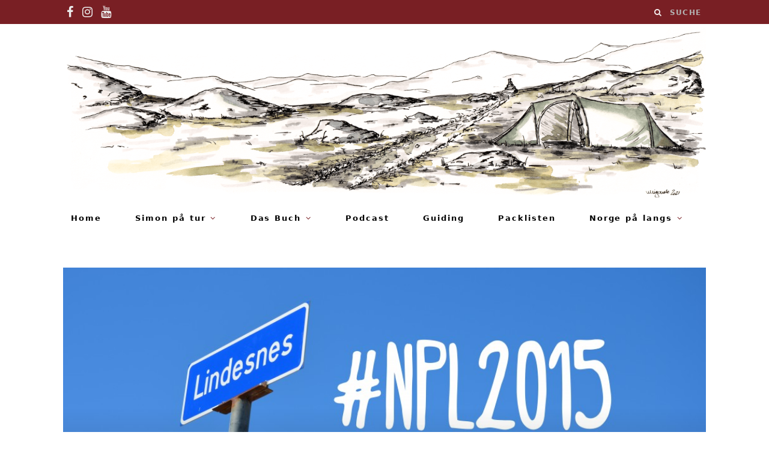

--- FILE ---
content_type: text/html; charset=UTF-8
request_url: https://simonpatur.de/ein-wintertraum-norge-pa-langs-2015/
body_size: 21749
content:
<!DOCTYPE html>
<html lang="de">

<head>

	<meta charset="UTF-8" />
	<meta http-equiv="x-ua-compatible" content="ie=edge" />
	<meta name="viewport" content="width=device-width, initial-scale=1" />
	<link rel="pingback" href="https://simonpatur.de/xmlrpc.php" />
	<link rel="profile" href="https://gmpg.org/xfn/11" />
	
	<title>Ein Wintertraum: Norge på langs 2015! &#x2d; Simon på tur</title>

<!-- The SEO Framework von Sybre Waaijer -->
<meta name="robots" content="max-snippet:-1,max-image-preview:standard,max-video-preview:-1" />
<link rel="canonical" href="https://simonpatur.de/ein-wintertraum-norge-pa-langs-2015/" />
<meta name="description" content="Wann geht es bei dir wieder los? Wie h&auml;ltst du es nach so einer Tour wieder daheim aus? Diese Fragen habe ich im letzten Jahr wirklich unz&auml;hlige Male geh&ouml;rt." />
<meta property="og:type" content="article" />
<meta property="og:locale" content="de_DE" />
<meta property="og:site_name" content="Simon på tur" />
<meta property="og:title" content="Ein Wintertraum: Norge på langs 2015! &#x2d; Simon på tur" />
<meta property="og:description" content="Wann geht es bei dir wieder los? Wie h&auml;ltst du es nach so einer Tour wieder daheim aus? Diese Fragen habe ich im letzten Jahr wirklich unz&auml;hlige Male geh&ouml;rt. Lange Zeit wusste ich es selber nicht&#8230;" />
<meta property="og:url" content="https://simonpatur.de/ein-wintertraum-norge-pa-langs-2015/" />
<meta property="og:image" content="https://simonpatur.de/wp-content/uploads/2014/11/NPL2015-1024x678.jpg" />
<meta property="og:image:width" content="770" />
<meta property="og:image:height" content="510" />
<meta property="og:image" content="https://www.simonpatur.de/wp-content/uploads/2014/11/NPL2015kl-1024x494.jpg" />
<meta property="og:image" content="https://www.simonpatur.de/wp-content/uploads/2014/11/NPL_MH1-1024x682.jpg" />
<meta property="og:image" content="https://www.simonpatur.de/wp-content/uploads/2014/11/P1050999-1024x683.jpg" />
<meta property="og:image" content="https://www.simonpatur.de/wp-content/uploads/2014/11/NPL_SPT1-1024x678.jpg" />
<meta property="og:image" content="https://www.simonpatur.de/wp-content/uploads/2014/11/DSC03918-768x1024.jpg" />
<meta property="article:published_time" content="2014-11-28T13:00:27+00:00" />
<meta property="article:modified_time" content="2020-04-06T14:23:30+00:00" />
<meta name="twitter:card" content="summary_large_image" />
<meta name="twitter:title" content="Ein Wintertraum: Norge på langs 2015! &#x2d; Simon på tur" />
<meta name="twitter:description" content="Wann geht es bei dir wieder los? Wie h&auml;ltst du es nach so einer Tour wieder daheim aus? Diese Fragen habe ich im letzten Jahr wirklich unz&auml;hlige Male geh&ouml;rt. Lange Zeit wusste ich es selber nicht&#8230;" />
<meta name="twitter:image" content="https://simonpatur.de/wp-content/uploads/2014/11/NPL2015-1024x678.jpg" />
<script type="application/ld+json">{"@context":"https://schema.org","@graph":[{"@type":"WebSite","@id":"https://simonpatur.de/#/schema/WebSite","url":"https://simonpatur.de/","name":"Simon på tur","description":"friluftsliv &amp; turglede","inLanguage":"de","potentialAction":{"@type":"SearchAction","target":{"@type":"EntryPoint","urlTemplate":"https://simonpatur.de/search/{search_term_string}/"},"query-input":"required name=search_term_string"},"publisher":{"@type":"Organization","@id":"https://simonpatur.de/#/schema/Organization","name":"Simon på tur","url":"https://simonpatur.de/","logo":{"@type":"ImageObject","url":"https://simonpatur.de/wp-content/uploads/2024/10/cropped-Profil_Simon_2024-scaled-1.jpg","contentUrl":"https://simonpatur.de/wp-content/uploads/2024/10/cropped-Profil_Simon_2024-scaled-1.jpg","width":512,"height":512,"contentSize":"45324"}}},{"@type":"WebPage","@id":"https://simonpatur.de/ein-wintertraum-norge-pa-langs-2015/","url":"https://simonpatur.de/ein-wintertraum-norge-pa-langs-2015/","name":"Ein Wintertraum: Norge på langs 2015! &#x2d; Simon på tur","description":"Wann geht es bei dir wieder los? Wie h&auml;ltst du es nach so einer Tour wieder daheim aus? Diese Fragen habe ich im letzten Jahr wirklich unz&auml;hlige Male geh&ouml;rt.","inLanguage":"de","isPartOf":{"@id":"https://simonpatur.de/#/schema/WebSite"},"breadcrumb":{"@type":"BreadcrumbList","@id":"https://simonpatur.de/#/schema/BreadcrumbList","itemListElement":[{"@type":"ListItem","position":1,"item":"https://simonpatur.de/","name":"Simon på tur"},{"@type":"ListItem","position":2,"item":"https://simonpatur.de/category/norge-pa-langs/","name":"Kategorie: Norge på langs"},{"@type":"ListItem","position":3,"name":"Ein Wintertraum: Norge på langs 2015!"}]},"potentialAction":{"@type":"ReadAction","target":"https://simonpatur.de/ein-wintertraum-norge-pa-langs-2015/"},"datePublished":"2014-11-28T13:00:27+00:00","dateModified":"2020-04-06T14:23:30+00:00","author":{"@type":"Person","@id":"https://simonpatur.de/#/schema/Person/6e082702e329950189ea1ef752f36680","name":"Simon"}}]}</script>
<!-- / The SEO Framework von Sybre Waaijer | 114.92ms meta | 21.55ms boot -->

<link rel="alternate" type="application/rss+xml" title="Simon på tur &raquo; Feed" href="https://simonpatur.de/feed/" />
<link rel="alternate" type="application/rss+xml" title="Simon på tur &raquo; Kommentar-Feed" href="https://simonpatur.de/comments/feed/" />
<link rel="alternate" type="application/rss+xml" title="Simon på tur &raquo; Kommentar-Feed zu Ein Wintertraum: Norge på langs 2015!" href="https://simonpatur.de/ein-wintertraum-norge-pa-langs-2015/feed/" />
<script type="text/javascript">
/* <![CDATA[ */
window._wpemojiSettings = {"baseUrl":"https:\/\/s.w.org\/images\/core\/emoji\/15.0.3\/72x72\/","ext":".png","svgUrl":"https:\/\/s.w.org\/images\/core\/emoji\/15.0.3\/svg\/","svgExt":".svg","source":{"concatemoji":"https:\/\/simonpatur.de\/wp-includes\/js\/wp-emoji-release.min.js?ver=6.6.4"}};
/*! This file is auto-generated */
!function(i,n){var o,s,e;function c(e){try{var t={supportTests:e,timestamp:(new Date).valueOf()};sessionStorage.setItem(o,JSON.stringify(t))}catch(e){}}function p(e,t,n){e.clearRect(0,0,e.canvas.width,e.canvas.height),e.fillText(t,0,0);var t=new Uint32Array(e.getImageData(0,0,e.canvas.width,e.canvas.height).data),r=(e.clearRect(0,0,e.canvas.width,e.canvas.height),e.fillText(n,0,0),new Uint32Array(e.getImageData(0,0,e.canvas.width,e.canvas.height).data));return t.every(function(e,t){return e===r[t]})}function u(e,t,n){switch(t){case"flag":return n(e,"\ud83c\udff3\ufe0f\u200d\u26a7\ufe0f","\ud83c\udff3\ufe0f\u200b\u26a7\ufe0f")?!1:!n(e,"\ud83c\uddfa\ud83c\uddf3","\ud83c\uddfa\u200b\ud83c\uddf3")&&!n(e,"\ud83c\udff4\udb40\udc67\udb40\udc62\udb40\udc65\udb40\udc6e\udb40\udc67\udb40\udc7f","\ud83c\udff4\u200b\udb40\udc67\u200b\udb40\udc62\u200b\udb40\udc65\u200b\udb40\udc6e\u200b\udb40\udc67\u200b\udb40\udc7f");case"emoji":return!n(e,"\ud83d\udc26\u200d\u2b1b","\ud83d\udc26\u200b\u2b1b")}return!1}function f(e,t,n){var r="undefined"!=typeof WorkerGlobalScope&&self instanceof WorkerGlobalScope?new OffscreenCanvas(300,150):i.createElement("canvas"),a=r.getContext("2d",{willReadFrequently:!0}),o=(a.textBaseline="top",a.font="600 32px Arial",{});return e.forEach(function(e){o[e]=t(a,e,n)}),o}function t(e){var t=i.createElement("script");t.src=e,t.defer=!0,i.head.appendChild(t)}"undefined"!=typeof Promise&&(o="wpEmojiSettingsSupports",s=["flag","emoji"],n.supports={everything:!0,everythingExceptFlag:!0},e=new Promise(function(e){i.addEventListener("DOMContentLoaded",e,{once:!0})}),new Promise(function(t){var n=function(){try{var e=JSON.parse(sessionStorage.getItem(o));if("object"==typeof e&&"number"==typeof e.timestamp&&(new Date).valueOf()<e.timestamp+604800&&"object"==typeof e.supportTests)return e.supportTests}catch(e){}return null}();if(!n){if("undefined"!=typeof Worker&&"undefined"!=typeof OffscreenCanvas&&"undefined"!=typeof URL&&URL.createObjectURL&&"undefined"!=typeof Blob)try{var e="postMessage("+f.toString()+"("+[JSON.stringify(s),u.toString(),p.toString()].join(",")+"));",r=new Blob([e],{type:"text/javascript"}),a=new Worker(URL.createObjectURL(r),{name:"wpTestEmojiSupports"});return void(a.onmessage=function(e){c(n=e.data),a.terminate(),t(n)})}catch(e){}c(n=f(s,u,p))}t(n)}).then(function(e){for(var t in e)n.supports[t]=e[t],n.supports.everything=n.supports.everything&&n.supports[t],"flag"!==t&&(n.supports.everythingExceptFlag=n.supports.everythingExceptFlag&&n.supports[t]);n.supports.everythingExceptFlag=n.supports.everythingExceptFlag&&!n.supports.flag,n.DOMReady=!1,n.readyCallback=function(){n.DOMReady=!0}}).then(function(){return e}).then(function(){var e;n.supports.everything||(n.readyCallback(),(e=n.source||{}).concatemoji?t(e.concatemoji):e.wpemoji&&e.twemoji&&(t(e.twemoji),t(e.wpemoji)))}))}((window,document),window._wpemojiSettings);
/* ]]> */
</script>
<link rel='stylesheet' id='cheerup-core-css' href='https://simonpatur.de/wp-content/themes/cheerup/style.css?ver=7.0.4' type='text/css' media='all' />
<style id='wp-emoji-styles-inline-css' type='text/css'>

	img.wp-smiley, img.emoji {
		display: inline !important;
		border: none !important;
		box-shadow: none !important;
		height: 1em !important;
		width: 1em !important;
		margin: 0 0.07em !important;
		vertical-align: -0.1em !important;
		background: none !important;
		padding: 0 !important;
	}
</style>
<link rel='stylesheet' id='wp-block-library-css' href='https://simonpatur.de/wp-includes/css/dist/block-library/style.min.css?ver=6.6.4' type='text/css' media='all' />
<style id='classic-theme-styles-inline-css' type='text/css'>
/*! This file is auto-generated */
.wp-block-button__link{color:#fff;background-color:#32373c;border-radius:9999px;box-shadow:none;text-decoration:none;padding:calc(.667em + 2px) calc(1.333em + 2px);font-size:1.125em}.wp-block-file__button{background:#32373c;color:#fff;text-decoration:none}
</style>
<style id='global-styles-inline-css' type='text/css'>
:root{--wp--preset--aspect-ratio--square: 1;--wp--preset--aspect-ratio--4-3: 4/3;--wp--preset--aspect-ratio--3-4: 3/4;--wp--preset--aspect-ratio--3-2: 3/2;--wp--preset--aspect-ratio--2-3: 2/3;--wp--preset--aspect-ratio--16-9: 16/9;--wp--preset--aspect-ratio--9-16: 9/16;--wp--preset--color--black: #000000;--wp--preset--color--cyan-bluish-gray: #abb8c3;--wp--preset--color--white: #ffffff;--wp--preset--color--pale-pink: #f78da7;--wp--preset--color--vivid-red: #cf2e2e;--wp--preset--color--luminous-vivid-orange: #ff6900;--wp--preset--color--luminous-vivid-amber: #fcb900;--wp--preset--color--light-green-cyan: #7bdcb5;--wp--preset--color--vivid-green-cyan: #00d084;--wp--preset--color--pale-cyan-blue: #8ed1fc;--wp--preset--color--vivid-cyan-blue: #0693e3;--wp--preset--color--vivid-purple: #9b51e0;--wp--preset--gradient--vivid-cyan-blue-to-vivid-purple: linear-gradient(135deg,rgba(6,147,227,1) 0%,rgb(155,81,224) 100%);--wp--preset--gradient--light-green-cyan-to-vivid-green-cyan: linear-gradient(135deg,rgb(122,220,180) 0%,rgb(0,208,130) 100%);--wp--preset--gradient--luminous-vivid-amber-to-luminous-vivid-orange: linear-gradient(135deg,rgba(252,185,0,1) 0%,rgba(255,105,0,1) 100%);--wp--preset--gradient--luminous-vivid-orange-to-vivid-red: linear-gradient(135deg,rgba(255,105,0,1) 0%,rgb(207,46,46) 100%);--wp--preset--gradient--very-light-gray-to-cyan-bluish-gray: linear-gradient(135deg,rgb(238,238,238) 0%,rgb(169,184,195) 100%);--wp--preset--gradient--cool-to-warm-spectrum: linear-gradient(135deg,rgb(74,234,220) 0%,rgb(151,120,209) 20%,rgb(207,42,186) 40%,rgb(238,44,130) 60%,rgb(251,105,98) 80%,rgb(254,248,76) 100%);--wp--preset--gradient--blush-light-purple: linear-gradient(135deg,rgb(255,206,236) 0%,rgb(152,150,240) 100%);--wp--preset--gradient--blush-bordeaux: linear-gradient(135deg,rgb(254,205,165) 0%,rgb(254,45,45) 50%,rgb(107,0,62) 100%);--wp--preset--gradient--luminous-dusk: linear-gradient(135deg,rgb(255,203,112) 0%,rgb(199,81,192) 50%,rgb(65,88,208) 100%);--wp--preset--gradient--pale-ocean: linear-gradient(135deg,rgb(255,245,203) 0%,rgb(182,227,212) 50%,rgb(51,167,181) 100%);--wp--preset--gradient--electric-grass: linear-gradient(135deg,rgb(202,248,128) 0%,rgb(113,206,126) 100%);--wp--preset--gradient--midnight: linear-gradient(135deg,rgb(2,3,129) 0%,rgb(40,116,252) 100%);--wp--preset--font-size--small: 13px;--wp--preset--font-size--medium: 20px;--wp--preset--font-size--large: 36px;--wp--preset--font-size--x-large: 42px;--wp--preset--spacing--20: 0.44rem;--wp--preset--spacing--30: 0.67rem;--wp--preset--spacing--40: 1rem;--wp--preset--spacing--50: 1.5rem;--wp--preset--spacing--60: 2.25rem;--wp--preset--spacing--70: 3.38rem;--wp--preset--spacing--80: 5.06rem;--wp--preset--shadow--natural: 6px 6px 9px rgba(0, 0, 0, 0.2);--wp--preset--shadow--deep: 12px 12px 50px rgba(0, 0, 0, 0.4);--wp--preset--shadow--sharp: 6px 6px 0px rgba(0, 0, 0, 0.2);--wp--preset--shadow--outlined: 6px 6px 0px -3px rgba(255, 255, 255, 1), 6px 6px rgba(0, 0, 0, 1);--wp--preset--shadow--crisp: 6px 6px 0px rgba(0, 0, 0, 1);}:where(.is-layout-flex){gap: 0.5em;}:where(.is-layout-grid){gap: 0.5em;}body .is-layout-flex{display: flex;}.is-layout-flex{flex-wrap: wrap;align-items: center;}.is-layout-flex > :is(*, div){margin: 0;}body .is-layout-grid{display: grid;}.is-layout-grid > :is(*, div){margin: 0;}:where(.wp-block-columns.is-layout-flex){gap: 2em;}:where(.wp-block-columns.is-layout-grid){gap: 2em;}:where(.wp-block-post-template.is-layout-flex){gap: 1.25em;}:where(.wp-block-post-template.is-layout-grid){gap: 1.25em;}.has-black-color{color: var(--wp--preset--color--black) !important;}.has-cyan-bluish-gray-color{color: var(--wp--preset--color--cyan-bluish-gray) !important;}.has-white-color{color: var(--wp--preset--color--white) !important;}.has-pale-pink-color{color: var(--wp--preset--color--pale-pink) !important;}.has-vivid-red-color{color: var(--wp--preset--color--vivid-red) !important;}.has-luminous-vivid-orange-color{color: var(--wp--preset--color--luminous-vivid-orange) !important;}.has-luminous-vivid-amber-color{color: var(--wp--preset--color--luminous-vivid-amber) !important;}.has-light-green-cyan-color{color: var(--wp--preset--color--light-green-cyan) !important;}.has-vivid-green-cyan-color{color: var(--wp--preset--color--vivid-green-cyan) !important;}.has-pale-cyan-blue-color{color: var(--wp--preset--color--pale-cyan-blue) !important;}.has-vivid-cyan-blue-color{color: var(--wp--preset--color--vivid-cyan-blue) !important;}.has-vivid-purple-color{color: var(--wp--preset--color--vivid-purple) !important;}.has-black-background-color{background-color: var(--wp--preset--color--black) !important;}.has-cyan-bluish-gray-background-color{background-color: var(--wp--preset--color--cyan-bluish-gray) !important;}.has-white-background-color{background-color: var(--wp--preset--color--white) !important;}.has-pale-pink-background-color{background-color: var(--wp--preset--color--pale-pink) !important;}.has-vivid-red-background-color{background-color: var(--wp--preset--color--vivid-red) !important;}.has-luminous-vivid-orange-background-color{background-color: var(--wp--preset--color--luminous-vivid-orange) !important;}.has-luminous-vivid-amber-background-color{background-color: var(--wp--preset--color--luminous-vivid-amber) !important;}.has-light-green-cyan-background-color{background-color: var(--wp--preset--color--light-green-cyan) !important;}.has-vivid-green-cyan-background-color{background-color: var(--wp--preset--color--vivid-green-cyan) !important;}.has-pale-cyan-blue-background-color{background-color: var(--wp--preset--color--pale-cyan-blue) !important;}.has-vivid-cyan-blue-background-color{background-color: var(--wp--preset--color--vivid-cyan-blue) !important;}.has-vivid-purple-background-color{background-color: var(--wp--preset--color--vivid-purple) !important;}.has-black-border-color{border-color: var(--wp--preset--color--black) !important;}.has-cyan-bluish-gray-border-color{border-color: var(--wp--preset--color--cyan-bluish-gray) !important;}.has-white-border-color{border-color: var(--wp--preset--color--white) !important;}.has-pale-pink-border-color{border-color: var(--wp--preset--color--pale-pink) !important;}.has-vivid-red-border-color{border-color: var(--wp--preset--color--vivid-red) !important;}.has-luminous-vivid-orange-border-color{border-color: var(--wp--preset--color--luminous-vivid-orange) !important;}.has-luminous-vivid-amber-border-color{border-color: var(--wp--preset--color--luminous-vivid-amber) !important;}.has-light-green-cyan-border-color{border-color: var(--wp--preset--color--light-green-cyan) !important;}.has-vivid-green-cyan-border-color{border-color: var(--wp--preset--color--vivid-green-cyan) !important;}.has-pale-cyan-blue-border-color{border-color: var(--wp--preset--color--pale-cyan-blue) !important;}.has-vivid-cyan-blue-border-color{border-color: var(--wp--preset--color--vivid-cyan-blue) !important;}.has-vivid-purple-border-color{border-color: var(--wp--preset--color--vivid-purple) !important;}.has-vivid-cyan-blue-to-vivid-purple-gradient-background{background: var(--wp--preset--gradient--vivid-cyan-blue-to-vivid-purple) !important;}.has-light-green-cyan-to-vivid-green-cyan-gradient-background{background: var(--wp--preset--gradient--light-green-cyan-to-vivid-green-cyan) !important;}.has-luminous-vivid-amber-to-luminous-vivid-orange-gradient-background{background: var(--wp--preset--gradient--luminous-vivid-amber-to-luminous-vivid-orange) !important;}.has-luminous-vivid-orange-to-vivid-red-gradient-background{background: var(--wp--preset--gradient--luminous-vivid-orange-to-vivid-red) !important;}.has-very-light-gray-to-cyan-bluish-gray-gradient-background{background: var(--wp--preset--gradient--very-light-gray-to-cyan-bluish-gray) !important;}.has-cool-to-warm-spectrum-gradient-background{background: var(--wp--preset--gradient--cool-to-warm-spectrum) !important;}.has-blush-light-purple-gradient-background{background: var(--wp--preset--gradient--blush-light-purple) !important;}.has-blush-bordeaux-gradient-background{background: var(--wp--preset--gradient--blush-bordeaux) !important;}.has-luminous-dusk-gradient-background{background: var(--wp--preset--gradient--luminous-dusk) !important;}.has-pale-ocean-gradient-background{background: var(--wp--preset--gradient--pale-ocean) !important;}.has-electric-grass-gradient-background{background: var(--wp--preset--gradient--electric-grass) !important;}.has-midnight-gradient-background{background: var(--wp--preset--gradient--midnight) !important;}.has-small-font-size{font-size: var(--wp--preset--font-size--small) !important;}.has-medium-font-size{font-size: var(--wp--preset--font-size--medium) !important;}.has-large-font-size{font-size: var(--wp--preset--font-size--large) !important;}.has-x-large-font-size{font-size: var(--wp--preset--font-size--x-large) !important;}
:where(.wp-block-post-template.is-layout-flex){gap: 1.25em;}:where(.wp-block-post-template.is-layout-grid){gap: 1.25em;}
:where(.wp-block-columns.is-layout-flex){gap: 2em;}:where(.wp-block-columns.is-layout-grid){gap: 2em;}
:root :where(.wp-block-pullquote){font-size: 1.5em;line-height: 1.6;}
</style>
<link rel='stylesheet' id='vsel-style-css' href='https://simonpatur.de/wp-content/plugins/very-simple-event-list/css/vsel-style.min.css?ver=6.6.4' type='text/css' media='all' />
<link rel='stylesheet' id='ppress-frontend-css' href='https://simonpatur.de/wp-content/plugins/wp-user-avatar/assets/css/frontend.min.css?ver=4.15.16' type='text/css' media='all' />
<link rel='stylesheet' id='ppress-flatpickr-css' href='https://simonpatur.de/wp-content/plugins/wp-user-avatar/assets/flatpickr/flatpickr.min.css?ver=4.15.16' type='text/css' media='all' />
<link rel='stylesheet' id='ppress-select2-css' href='https://simonpatur.de/wp-content/plugins/wp-user-avatar/assets/select2/select2.min.css?ver=6.6.4' type='text/css' media='all' />
<link rel='stylesheet' id='magnific-popup-css' href='https://simonpatur.de/wp-content/themes/cheerup/css/lightbox.css?ver=7.0.4' type='text/css' media='all' />
<link rel='stylesheet' id='cheerup-icons-css' href='https://simonpatur.de/wp-content/themes/cheerup/css/icons/icons.css?ver=7.0.4' type='text/css' media='all' />
<link rel='stylesheet' id='cheerup-skin-css' href='https://simonpatur.de/wp-content/themes/cheerup/css/skin-miranda.css?ver=7.0.4' type='text/css' media='all' />
<link rel='stylesheet' id='tablepress-default-css' href='https://simonpatur.de/wp-content/tablepress-combined.min.css?ver=44' type='text/css' media='all' />
<link rel='stylesheet' id='cheerup-child-css' href='https://simonpatur.de/wp-content/themes/cheerup-child/style.css?ver=6.6.4' type='text/css' media='all' />
<style id='cheerup-child-inline-css' type='text/css'>
:root { --main-color: #791f24;
--main-color-rgb: 121,31,36;
--nav-color: #000000;
--nav-hover-color: #791f24;
--nav-blip-hover-color: #791f24;
--nav-active-color: #791f24;
--nav-drop-sep-color: #791f24;
--nav-blip-color: #791f24;
--grid-post-title: 12px;
--text-font: "Roboto", system-ui, -apple-system, "Segoe UI", Arial, sans-serif;
--body-font: "Roboto", system-ui, -apple-system, "Segoe UI", Arial, sans-serif;
--ui-font: "Roboto", system-ui, -apple-system, "Segoe UI", Arial, sans-serif;
--title-font: "Roboto", system-ui, -apple-system, "Segoe UI", Arial, sans-serif;
--h-font: "Roboto", system-ui, -apple-system, "Segoe UI", Arial, sans-serif;
--alt-font: "Roboto", system-ui, -apple-system, "Segoe UI", Arial, sans-serif;
--alt-font2: "Roboto", system-ui, -apple-system, "Segoe UI", Arial, sans-serif;
--title-font: "Roboto", system-ui, -apple-system, "Segoe UI", Arial, sans-serif;
--h-font: "Roboto", system-ui, -apple-system, "Segoe UI", Arial, sans-serif;
--title-font: "Roboto", system-ui, -apple-system, "Segoe UI", Arial, sans-serif;
--text-color: #494949;
--large-post-title: 40px;
--main-width: 1070px;
--wrap-padding: 100px;
--topbar-social-color: #ffffff; }
.main-head:not(.simple):not(.compact):not(.logo-left) .title { padding-bottom: 5px !important; }
.navigation.has-bg:not(._) { background-color: #ffffff; border-color: #ffffff; }
.navigation { --nav-drop-bg: #ffffff; }
.navigation .menu ul, .navigation .menu .sub-menu { border-color: #ffffff; }
.navigation { --nav-drop-color: #000000; --nav-drop-active-color: #791f24; }
.top-bar.dark { --topbar-dark-bg: #791f24; --topbar-bc: #791f24; }
.navigation:not(.inline) .menu > li > a { font-weight: bold; }
.navigation:not(.inline) .menu > li li a { font-weight: normal; }
.navigation:not(.inline) .menu > li > a { letter-spacing: 0.15em; }
.navigation:not(.inline) .menu > li li a { letter-spacing: 0.15em; }
.main-footer .lower-footer { background-color: #ffffff; border-top: none; }
.grid-post, .grid-post .post-excerpt { text-align: center; }
.large-post .post-content { font-size: 20px; }
.main-slider .item:after { background: #ffffff; }
.post-content h1 { font-size: 40px; }
.single-default .post-title-alt { font-size: 40px; }
.entry-content { font-size: 18px; }
.post-content h2 { font-size: 30px; }
.entry-content { letter-spacing: 0.05em; }
.post-title, .post-title-alt { letter-spacing: 0.05em; }
.the-page .the-page-title { font-size: 20px; letter-spacing: 0.05em; }
.cat-label a, .post-meta .cat-labels .category { font-size: 12px; letter-spacing: 0.05em; }
.post-meta-a .meta-item, .post-meta-a .post-date, .post-meta-a .text-in { font-size: 20px; }
.main-head .social-icons a { font-size: 20px; }
.entry-content { font-family: "Roboto", system-ui, -apple-system, "Segoe UI", Arial, sans-serif; }
.navigation { font-family: "Roboto", system-ui, -apple-system, "Segoe UI", Arial, sans-serif; }
.navigation:not(.inline) .menu > li > a { font-family: "Roboto", system-ui, -apple-system, "Segoe UI", Arial, sans-serif; font-size: 13px; }
.navigation:not(.inline) .menu > li li a { font-family: "Roboto", system-ui, -apple-system, "Segoe UI", Arial, sans-serif; }
.navigation:not(.inline) .menu > li > a { font-style: normal; }
.navigation:not(.inline) .menu > li li a { font-size: 14px; }
.navigation:not(.inline) .menu > li > a { text-transform: initial; }
.navigation:not(.inline) .menu > li li a { font-style: normal; text-transform: initial; }
.the-page .the-page-title { font-family: "Roboto", system-ui, -apple-system, "Segoe UI", Arial, sans-serif; font-weight: normal; font-style: normal; text-transform: initial; }
body { color: #494949; }
.post-title, 
.post-title-alt, 
.post-title a, 
.post-title-alt a { color: #494949; }
.entry-content { color: #494949; }
.post-content { --h-color: #494949; }
.post-meta, .cat-label a { font-family: "Roboto", system-ui, -apple-system, "Segoe UI", Arial, sans-serif; }
.cat-label a, .post-meta .cat-labels .category { font-family: "Roboto", system-ui, -apple-system, "Segoe UI", Arial, sans-serif; }
.post-meta-a .meta-item, .post-meta-a .post-date, .post-meta-a .text-in { font-family: "Roboto", system-ui, -apple-system, "Segoe UI", Arial, sans-serif; letter-spacing: 0.05em; }
.sidebar .widget-title .title { font-family: "Roboto", system-ui, -apple-system, "Segoe UI", Arial, sans-serif; letter-spacing: 0.05em; }
.post-excerpt { font-family: "Roboto", system-ui, -apple-system, "Segoe UI", Arial, sans-serif; font-size: 14px; letter-spacing: 0.05em; color: #494949; }
.large-post .post-content { font-family: "Roboto", system-ui, -apple-system, "Segoe UI", Arial, sans-serif; letter-spacing: 0.05em; }
.large-post-c { --large-post-title: 40px; }
.large-post .post-title-alt { letter-spacing: 0.05em; }
.grid-post .post-title-alt { letter-spacing: 0.05em; }
.list-post .post-title { letter-spacing: 0.05em; }
.post-meta-b .meta-item, .post-meta-b .post-date, .post-meta-b .text-in { font-family: "Roboto", system-ui, -apple-system, "Segoe UI", Arial, sans-serif; font-size: 8px; }
.post-meta-b .post-cat > a { font-family: "Roboto", system-ui, -apple-system, "Segoe UI", Arial, sans-serif; }
.post-meta-b .text-in, .post-meta-b .post-cat > a { font-size: 10px; }
.post-meta-b .meta-item, .post-meta-b .post-date, .post-meta-b .text-in { letter-spacing: 0.05em; }
.post-meta-b .post-cat > a { letter-spacing: 0.05em; }
.post-meta-b, 
.post-meta-b .meta-item,
.post-meta-b .comments,
.post-meta-b .post-date { color: #791f24; }
.post-meta-b .post-cat > a { color: #791f24; }
.post-meta-b .meta-sep:before { font-size: 0px; }
.stylish-slider .heading { font-size: 7px; }
.large-slider .heading, .bold-slider .heading { font-size: 7px; }
.common-slider .post-title, .common-slider .heading { font-family: "Roboto", system-ui, -apple-system, "Segoe UI", Arial, sans-serif; letter-spacing: 0.05em; }
.beauty-slider .overlay { background-color: #ffffff; }
.single-creative .featured:before { background: #494949; }
.main-head:not(.simple):not(.compact):not(.logo-left) .title { padding-top: 5px !important; }
.main-head .top-bar, .search-alt .dark, .main-head.compact .dark .social-icons { --topbar-social-color: #ffffff; }
.common-slider .post-title, .common-slider .heading { line-height: 1.15; }
.beauty-slider .overlay { background-color: rgba(255,255,255, 0.75); }
.common-slider .post-title, .common-slider .heading { font-weight: bold; }
@media (min-width: 940px) and (max-width: 1200px) { .navigation:not(.inline) .menu > li > a { font-size: calc(10px + (13px - 10px) * .7); } }
@media (min-width: 768px) and (max-width: 940px) { .ts-contain, .main { padding-left: 35px; padding-right: 35px; } }
@media (max-width: 767px) { .ts-contain, .main { padding-left: 25px; padding-right: 25px; } }


</style>
<link rel='stylesheet' id='__EPYT__style-css' href='https://simonpatur.de/wp-content/plugins/youtube-embed-plus/styles/ytprefs.min.css?ver=14.2.1.2' type='text/css' media='all' />
<style id='__EPYT__style-inline-css' type='text/css'>

                .epyt-gallery-thumb {
                        width: 33.333%;
                }
                
</style>
<script type="text/javascript" id="jquery-core-js-extra">
/* <![CDATA[ */
var Sphere_Plugin = {"ajaxurl":"https:\/\/simonpatur.de\/wp-admin\/admin-ajax.php"};
/* ]]> */
</script>
<script type="text/javascript" src="https://simonpatur.de/wp-includes/js/jquery/jquery.min.js?ver=3.7.1" id="jquery-core-js"></script>
<script type="text/javascript" src="https://simonpatur.de/wp-includes/js/jquery/jquery-migrate.min.js?ver=3.4.1" id="jquery-migrate-js"></script>
<script type="text/javascript" src="https://simonpatur.de/wp-content/plugins/wp-user-avatar/assets/flatpickr/flatpickr.min.js?ver=4.15.16" id="ppress-flatpickr-js"></script>
<script type="text/javascript" src="https://simonpatur.de/wp-content/plugins/wp-user-avatar/assets/select2/select2.min.js?ver=4.15.16" id="ppress-select2-js"></script>
<script nomodule type="text/javascript" src="https://simonpatur.de/wp-content/themes/cheerup/js/ie-polyfills.js?ver=7.0.4" id="cheerup-ie-polyfills-js"></script>
<script type="text/javascript" id="__ytprefs__-js-extra">
/* <![CDATA[ */
var _EPYT_ = {"ajaxurl":"https:\/\/simonpatur.de\/wp-admin\/admin-ajax.php","security":"b9088d9e36","gallery_scrolloffset":"20","eppathtoscripts":"https:\/\/simonpatur.de\/wp-content\/plugins\/youtube-embed-plus\/scripts\/","eppath":"https:\/\/simonpatur.de\/wp-content\/plugins\/youtube-embed-plus\/","epresponsiveselector":"[\"iframe.__youtube_prefs__\",\"iframe[src*='youtube.com']\",\"iframe[src*='youtube-nocookie.com']\",\"iframe[data-ep-src*='youtube.com']\",\"iframe[data-ep-src*='youtube-nocookie.com']\",\"iframe[data-ep-gallerysrc*='youtube.com']\"]","epdovol":"1","version":"14.2.1.2","evselector":"iframe.__youtube_prefs__[src], iframe[src*=\"youtube.com\/embed\/\"], iframe[src*=\"youtube-nocookie.com\/embed\/\"]","ajax_compat":"","maxres_facade":"eager","ytapi_load":"light","pause_others":"","stopMobileBuffer":"1","facade_mode":"","not_live_on_channel":"","vi_active":"","vi_js_posttypes":[]};
/* ]]> */
</script>
<script type="text/javascript" src="https://simonpatur.de/wp-content/plugins/youtube-embed-plus/scripts/ytprefs.min.js?ver=14.2.1.2" id="__ytprefs__-js"></script>
<link rel="https://api.w.org/" href="https://simonpatur.de/wp-json/" /><link rel="alternate" title="JSON" type="application/json" href="https://simonpatur.de/wp-json/wp/v2/posts/3744" /><link rel="EditURI" type="application/rsd+xml" title="RSD" href="https://simonpatur.de/xmlrpc.php?rsd" />
<link rel="alternate" title="oEmbed (JSON)" type="application/json+oembed" href="https://simonpatur.de/wp-json/oembed/1.0/embed?url=https%3A%2F%2Fsimonpatur.de%2Fein-wintertraum-norge-pa-langs-2015%2F" />
<link rel="alternate" title="oEmbed (XML)" type="text/xml+oembed" href="https://simonpatur.de/wp-json/oembed/1.0/embed?url=https%3A%2F%2Fsimonpatur.de%2Fein-wintertraum-norge-pa-langs-2015%2F&#038;format=xml" />
<link rel="icon" href="https://simonpatur.de/wp-content/uploads/2024/10/cropped-Profil_Simon_2024-scaled-1-32x32.jpg" sizes="32x32" />
<link rel="icon" href="https://simonpatur.de/wp-content/uploads/2024/10/cropped-Profil_Simon_2024-scaled-1-192x192.jpg" sizes="192x192" />
<link rel="apple-touch-icon" href="https://simonpatur.de/wp-content/uploads/2024/10/cropped-Profil_Simon_2024-scaled-1-180x180.jpg" />
<meta name="msapplication-TileImage" content="https://simonpatur.de/wp-content/uploads/2024/10/cropped-Profil_Simon_2024-scaled-1-270x270.jpg" />
<noscript><style> .wpb_animate_when_almost_visible { opacity: 1; }</style></noscript>
</head>

<body data-rsssl=1 class="post-template-default single single-post postid-3744 single-format-standard right-sidebar  lazy-normal layout-cover skin-miranda has-lb has-lb-s wpb-js-composer js-comp-ver-6.1 vc_responsive">


<div class="main-wrap">

	
		
		
<header id="main-head" class="main-head head-nav-below nav-below">


	<div class="top-bar dark cf">
	
		<div class="top-bar-content ts-contain" data-sticky-bar="1">
			<div class="wrap cf">
			
			<span class="mobile-nav"><i class="tsi tsi-bars"></i></span>
			
			
	
		<ul class="social-icons cf">
		
					
			<li><a href="https://www.facebook.com/simonpatur/" class="tsi tsi-facebook" target="_blank"><span class="visuallyhidden">Facebook</span></a></li>
									
					
			<li><a href="https://www.instagram.com/simonpatur/" class="tsi tsi-instagram" target="_blank"><span class="visuallyhidden">Instagram</span></a></li>
									
					
			<li><a href="https://www.youtube.com/channel/UC18jLD7Qb6VKyf1SroNtwzw" class="tsi tsi-youtube" target="_blank"><span class="visuallyhidden">YouTube</span></a></li>
									
					
		</ul>
	
				
							
			
				<div class="actions">
					
										
										
					
										
					<div class="search-action cf">
					
						<form method="get" class="search-form" action="https://simonpatur.de/">
						
							<button type="submit" class="search-submit"><i class="tsi tsi-search"></i></button>
							<input type="search" class="search-field" name="s" placeholder="Suche" value="" required />
							
						</form>
								
					</div>
					
									
				</div>
				
			</div>			
		</div>
		
	</div>
	<div class="inner ts-contain">
		<div class="wrap logo-wrap cf">
		
					<div class="title">
			
			<a href="https://simonpatur.de/" title="Simon på tur" rel="home">
			
							
								
				<img src="https://simonpatur.de/wp-content/uploads/2021/05/SimonPatur_ZeltPanoV4_mit-Signatur.png" class="logo-image" alt="Simon på tur" />

						
			</a>
		
		</div>	
		</div>
	</div>
	
	<div class="navigation-wrap">
				
		<nav class="navigation ts-contain below has-bg light" data-sticky-bar="1">
			<div class="wrap">
				<div class="menu-simonpatur-container"><ul id="menu-simonpatur" class="menu"><li id="menu-item-8898" class="menu-item menu-item-type-post_type menu-item-object-page menu-item-home menu-item-8898"><a href="https://simonpatur.de/">Home</a></li>
<li id="menu-item-2277" class="menu-item menu-item-type-post_type menu-item-object-page menu-item-has-children menu-item-2277"><a href="https://simonpatur.de/simon/">Simon på tur</a>
<ul class="sub-menu">
	<li id="menu-item-8851" class="menu-item menu-item-type-post_type menu-item-object-page menu-item-8851"><a href="https://simonpatur.de/simon/">Über Simon</a></li>
	<li id="menu-item-2279" class="menu-item menu-item-type-post_type menu-item-object-page menu-item-2279"><a href="https://simonpatur.de/simons-blog/">Simons Blog</a></li>
	<li id="menu-item-8833" class="menu-item menu-item-type-post_type menu-item-object-page menu-item-8833"><a href="https://simonpatur.de/meine-partner/">Meine Partner</a></li>
	<li id="menu-item-8832" class="menu-item menu-item-type-post_type menu-item-object-page menu-item-8832"><a href="https://simonpatur.de/medienecho/">Medienecho</a></li>
	<li id="menu-item-9360" class="menu-item menu-item-type-post_type menu-item-object-page menu-item-9360"><a href="https://simonpatur.de/reiseberichte/">Reiseberichte</a></li>
</ul>
</li>
<li id="menu-item-4656" class="menu-item menu-item-type-post_type menu-item-object-page menu-item-has-children menu-item-4656"><a href="https://simonpatur.de/buch/">Das Buch</a>
<ul class="sub-menu">
	<li id="menu-item-4657" class="menu-item menu-item-type-post_type menu-item-object-page menu-item-4657"><a href="https://simonpatur.de/termine/">Vortragstermine</a></li>
</ul>
</li>
<li id="menu-item-8506" class="menu-item menu-item-type-post_type menu-item-object-page menu-item-8506"><a href="https://simonpatur.de/podcast/">Podcast</a></li>
<li id="menu-item-8804" class="menu-item menu-item-type-post_type menu-item-object-page menu-item-8804"><a href="https://simonpatur.de/guiding/">Guiding</a></li>
<li id="menu-item-8805" class="menu-item menu-item-type-post_type menu-item-object-page menu-item-8805"><a href="https://simonpatur.de/packlisten/">Packlisten</a></li>
<li id="menu-item-2272" class="menu-item menu-item-type-post_type menu-item-object-page menu-item-has-children menu-item-2272"><a href="https://simonpatur.de/norge-pa-langs/">Norge på langs</a>
<ul class="sub-menu">
	<li id="menu-item-3715" class="menu-item menu-item-type-post_type menu-item-object-page menu-item-has-children menu-item-3715"><a href="https://simonpatur.de/norge-pa-langs/">Was ist Norge på langs? FAQ</a>
	<ul class="sub-menu">
		<li id="menu-item-3572" class="menu-item menu-item-type-post_type menu-item-object-page menu-item-3572"><a href="https://simonpatur.de/wandern-in-norwegen/">Wandern in Norwegen</a></li>
	</ul>
</li>
	<li id="menu-item-2273" class="menu-item menu-item-type-post_type menu-item-object-page menu-item-2273"><a href="https://simonpatur.de/die-route/">Die NPL Routen</a></li>
	<li id="menu-item-2275" class="menu-item menu-item-type-post_type menu-item-object-page menu-item-2275"><a href="https://simonpatur.de/npl-ausruestung-2013/">Ausrüstung | Sommer 2013</a></li>
	<li id="menu-item-4235" class="menu-item menu-item-type-post_type menu-item-object-page menu-item-4235"><a href="https://simonpatur.de/npl-ausruestung-2015/">Ausrüstung | Winter 2015</a></li>
	<li id="menu-item-6953" class="menu-item menu-item-type-post_type menu-item-object-page menu-item-6953"><a href="https://simonpatur.de/die-ausruestung-2018/">Ausrüstung | Sommer 2018</a></li>
	<li id="menu-item-2639" class="menu-item menu-item-type-post_type menu-item-object-page menu-item-2639"><a href="https://simonpatur.de/npl-turkart-liste-2013/">Turkarten | Sommer 2013</a></li>
</ul>
</li>
</ul></div>			</div>
		</nav>
		
			</div>
	
</header> <!-- .main-head -->	
		
	

<div class="main wrap">

	<div id="post-3744" class="single-cover post-3744 post type-post status-publish format-standard has-post-thumbnail category-norge-pa-langs">

		<header class="cf">
			
			
	<div class="featured" data-parallax="">
	
				
			<a href="https://simonpatur.de/wp-content/uploads/2014/11/NPL2015.jpg" class="image-link media-ratio ar-cheerup-main-full"><img width="1170" height="508" src="[data-uri]" class="attachment-large size-large lazyload wp-post-image" alt="" sizes="(max-width: 1170px) 100vw, 1170px" title="Ein Wintertraum: Norge på langs 2015!" decoding="async" fetchpriority="high" data-src="https://simonpatur.de/wp-content/uploads/2014/11/NPL2015-1024x678.jpg" /></a>			
				
		<div class="overlay">
					
			<div class="post-meta post-meta-c the-post-meta has-below"><div class="meta-above"><span class="cat-labels">
						<span class="text-in">In</span>
						<a href="https://simonpatur.de/category/norge-pa-langs/" class="category" rel="category">Norge på langs</a>
					</span>
					</div><h1 class="is-title post-title">Ein Wintertraum: Norge på langs 2015!</h1><div class="below meta-below"><span class="meta-item post-author"><span class="by">Von </span> <a href="https://simonpatur.de/author/admin/" title="Beiträge von Simon" rel="author">Simon</a></span> <span class="meta-sep"></span> <a href="https://simonpatur.de/ein-wintertraum-norge-pa-langs-2015/" class="meta-item date-link">
						<time class="post-date" datetime="2014-11-28T14:00:27+01:00">28. November 2014</time>
					</a></div></div>							
																						
		</div>
		
	</div>			
		</header><!-- .post-header -->


		<div class="ts-row cf">
			<div class="col-8 main-content cf">

				<article class="the-post">
				
								
		
		<div class="post-content description cf entry-content content-normal">


			<p><img decoding="async" class="aligncenter wp-image-3753" src="https://www.simonpatur.de/wp-content/uploads/2014/11/NPL2015kl-1024x494.jpg" alt="#NPL2014" width="800" height="387" loading="lazy" srcset="https://simonpatur.de/wp-content/uploads/2014/11/NPL2015kl-1024x494.jpg 1024w, https://simonpatur.de/wp-content/uploads/2014/11/NPL2015kl-300x145.jpg 300w" sizes="(max-width: 800px) 100vw, 800px" /></p>
<h2 style="text-align: left;"><span style="color: #791f24;"><strong>Es geht wieder los nach Norden! Ich sage nur: Norge på langs im Winter!</strong></span></h2>
<p><strong>Wann geht es bei dir wieder los? Wie hältst du es nach so einer Tour wieder daheim aus?</strong> Diese Fragen habe ich im letzten Jahr wirklich unzählige Male gehört. Lange Zeit wusste ich es selber nicht, viele spannende und neue Dinge hatten Vorrang und mussten erledigt werden, <strong>das Fernweh wuchs von Tag zu Tag</strong> und war <strong>kaum auszuhalten</strong>.</p>
<p>Ständig war ich in Gedanken im letzten Jahr und bin unzählige Male erneut durch Norwegen gewandert. Nun aber hat sich vieles geregelt – <strong>det ordner seg!</strong> &#8211; und es gibt <strong>diese unglaublich tolle Neuigkeit</strong> zu verkünden!</p>
<p>Aber erst einmal der Reihe nach. Es ist viel passiert seitdem ich<strong> im Oktober 2013 am Nordkap</strong> stand und von meiner Wanderung zurück in die Heimat kam. Die <strong>größte Veränderung</strong> war der <a title="Ein neuer Bergfreund" href="http://www.bergfreunde.de/basislager/simon-unser-neuer-texter-in-der-onlineredaktion/" target="_blank" rel="noopener noreferrer">beruflich bedingte Umzug ins schöne Schwabenland</a>. Genauer gesagt nach Tübingen hat es mich seit dem Mai verschlagen. Nach etwas mehr als einem halben Jahr <strong>mit dem Blick auf den Albtrauf kann ich sagen – es ist wirklich schön hier!</strong></p>
<p>Zwar verstehe ich <strong>besser Norwegisch als Schwäbisch</strong>, aber das kommt irgendwann auch noch. Der Einfluss der ganzen fleißigen Studenten um mich herum blieb zudem nicht ohne Folgen, seit Juli diesen Jahres verbringe ich den <strong>größten Teil meiner Freizeit am Schreibtisch</strong>. Warum? Nun es gibt halt viel zu planen und viel aufzuschreiben!</p>
<h2><span style="color: #791f24;"><strong>Norge på langs 2015</strong></span></h2>
<p>Der Anruf, der alles ins Rollen brachte, kam im Juli 2014. Mein Kumpel Ulrich war am Telefon und fragte mich ohne Vorwarnung: <strong>„Wie sieht’s aus? Sollen wir gemeinsam im nächsten Winter Norge på langs auf Ski laufen?“ </strong></p>
<p>Mir verschlug es die Sprache. <strong>Aus heiterem Himmel traf mich der Fernweh-Blitz</strong>, ich musste mich erstmal hinsetzen und meine Gedanken sortieren. Natürlich wollte ich mit, <strong>gemeinsam Norge på langs im Winter</strong> anzugehen <strong>wäre ein Traum</strong>, schließlich war er es, <strong>der mir vor einigen Jahren den Norge <strong>på</strong> langs Floh ins Ohr gesetzt hatte!</strong></p>
<figure id="attachment_3746" aria-describedby="caption-attachment-3746" style="width: 650px" class="wp-caption aligncenter"><img decoding="async" class="wp-image-3746" src="https://www.simonpatur.de/wp-content/uploads/2014/11/NPL_MH1-1024x682.jpg" alt="Rondane Wintertour 2014 © Martin Hülle" width="650" height="433" loading="lazy" srcset="https://simonpatur.de/wp-content/uploads/2014/11/NPL_MH1-1024x682.jpg 1024w, https://simonpatur.de/wp-content/uploads/2014/11/NPL_MH1-300x200.jpg 300w, https://simonpatur.de/wp-content/uploads/2014/11/NPL_MH1.jpg 1224w" sizes="(max-width: 650px) 100vw, 650px" /><figcaption id="caption-attachment-3746" class="wp-caption-text">Rondane Wintertour 2014 © Martin Hülle</figcaption></figure>
<p>Per Zufall lernten wir uns irgendwann über den Stammtisch von <a title="http://www.outdoorseiten.net" href="http://www.outdoorseiten.net" target="_blank" rel="noopener noreferrer">Outdoorseiten.net</a> kennen. Schnell war klar, <strong>dass wir beide dem Norwegen-Virus verfallen sind.</strong> Das ist nun mittlerweile auch schon einige Jahre her, und seitdem waren wir ein paar Mal gemeinsam auf Tour.</p>
<p>Zudem fährt Ulrich Jahr für Jahr nach Norwegen, um seinen ganz persönlichen Norge på langs Traum in die Tat umzusetzen. <strong>Vom Ruhrgebiet zum Nordkap</strong>, das hat er sich vorgenommen. Und Ulrich ist in der ganzen Zeit schon ziemlich weit gekommen, <strong>die gesamte Strecke vom Ruhrgebiet bis nach Meråker hat er mittlerweile komplett:</strong> Immer in Etappen, mal mit den Kindern und der Familie gemeinsam, mal alleine im Winter und im Sommer und ein paar Mal auch schon mit mir als Bremsklotz am Bein.</p>
<p><strong>Nun aber wollen wir es gemeinsam an einem Stück versuchen – Norge på langs im Winter!</strong></p>
<h2><span style="color: #791f24;"><strong>So eine Reise stellt etwas mit einem an</strong></span></h2>
<p>Schon vor meiner Wanderung im letzten Jahr saßen wir oft zusammen und haben uns über Norge på langs unterhalten. Was es alles zu beachten gibt, wie man die Sache am besten anginge und mit wem zusammen man solch ein Projekt machen würde. Und immer wieder habe ich Ulrich dann nach der Tour davon erzählt, <strong>wie wundervoll meine Reise</strong> im vergangenen Jahr war und <a title="Das macht dein Leben reicher!" href="https://www.simonpatur.de/das-macht-dein-leben-reicher/" target="_blank" rel="noopener noreferrer"><strong>was sie mit mir angestellt hat.</strong></a></p>
<p>Persönlich davon zu erzählen ist da eine ganz besondere Geschichte, man kann dem Gegenüber so unmittelbar vermitteln, <strong>was die Wanderung in mir ausgelöst hat und welch großes Fernweh</strong> sie in mir entfacht hat.</p>
<figure id="attachment_3756" aria-describedby="caption-attachment-3756" style="width: 650px" class="wp-caption aligncenter"><img decoding="async" class="wp-image-3756" src="https://www.simonpatur.de/wp-content/uploads/2014/11/P1050999-1024x683.jpg" alt="Winterglede! © Ulrich Meyer" width="650" height="434" loading="lazy" srcset="https://simonpatur.de/wp-content/uploads/2014/11/P1050999-1024x683.jpg 1024w, https://simonpatur.de/wp-content/uploads/2014/11/P1050999-300x200.jpg 300w" sizes="(max-width: 650px) 100vw, 650px" /><figcaption id="caption-attachment-3756" class="wp-caption-text">Winterglede! © Ulrich Meyer</figcaption></figure>
<p>Immer wieder merke ich, dass wenn mich jemand nach meiner Tour fragt, ich direkt ins Plaudern komme. Sofort <strong>tauche ich wieder in die Tour ein</strong> und es bereitet mir unglaublich viel Freude, zu erzählen und anderen zu berichten, was eine solche Reise <strong>mit einem persönlich macht</strong>. Die Rückmeldungen, die ich in solchen Gesprächen oder auch immer mal wieder per E-Mail bekomme, bestärken mich darin.</p>
<p>Und auch das, was andere auf solchen Reisen erlebt haben, bestätigt meine eigenen Empfindungen: <strong>So eine Reise stellt etwas mit einem an und ist einfach etwas ganz Besonderes!</strong> Man entwickelt eine unglaubliche Sehnsucht danach, <a title="Der Fernwehalltag" href="https://www.simonpatur.de/fernwehalltag/" target="_blank" rel="noopener noreferrer">wieder unterwegs zu sein</a>!</p>
<h2><span style="color: #791f24;"><strong>Wir gehen es gemeinsam an!</strong></span></h2>
<p>Mir war immer klar, würde ich<strong> jemals Norge på langs im Winter mit Ski und Pulkaschlitten</strong> laufen, dann nur mit jemandem zusammen. Der Winter ist eine ganz andere Sache als der Sommer, es gibt sehr viel mehr Risiken und Gefahren auf die man sich einlässt.<strong> Mal eben das Zelt zu verlieren ist da zum Beispiel definitiv nicht drin.</strong></p>
<p>Und auch die Wahl des <strong>richtigen Reisepartners</strong> sollte <strong>mit Bedacht</strong> getroffen werden, man hockt <strong>schließlich über Monate beinahe jede Minute aufeinander</strong>. Von daher will solch eine Wanderung <strong>gut geplant und vorbereitet</strong> sein.</p>
<figure id="attachment_3747" aria-describedby="caption-attachment-3747" style="width: 650px" class="wp-caption aligncenter"><img decoding="async" class="wp-image-3747" src="https://www.simonpatur.de/wp-content/uploads/2014/11/NPL_SPT1-1024x678.jpg" alt="Gemeinsam unterwegs in Reinheimen 2012" width="650" height="431" loading="lazy" srcset="https://simonpatur.de/wp-content/uploads/2014/11/NPL_SPT1-1024x678.jpg 1024w, https://simonpatur.de/wp-content/uploads/2014/11/NPL_SPT1-300x198.jpg 300w" sizes="(max-width: 650px) 100vw, 650px" /><figcaption id="caption-attachment-3747" class="wp-caption-text">Gemeinsam unterwegs in Reinheimen 2012</figcaption></figure>
<p><strong>Seit Juli bereiten</strong> wir uns nun gemeinsam auf die Tour vor, uns wird <strong>ein unglaublich großes Abenteuer</strong> erwarten. Viele <strong>erfahrene Freunde</strong> haben uns <strong>bei der Planung geholfen, </strong>uns mit <strong>Rat und Tat unterstützt</strong> und mit <strong>Engelsgeduld</strong> all unsere Fragen beantwortet.</p>
<p>Es ist schön zu sehen, wie so eine lange Tour sofort auch <strong>das Fernwehfeuer in Gleichgesinnten entfacht.</strong></p>
<p>Wir werden am <strong>28. Dezember</strong> nach Norden aufbrechen, um per Fähre nach Norwegen zu gelangen. Spätestens an Neujahr wollen wir starten und uns der Herausforderung Norge på langs im Winter stellen. Bis Ostern werden wir Zeit für unsere gemeinsame Wanderung haben, mehr lassen die Arbeit und die Familie daheim nicht zu.</p>
<p>Viele <strong>Hindernisse</strong> warten darauf, von uns bewältigt zu werden. Angefangen <strong>vom Tiefschnee</strong> im <strong>ungespurten und unmarkierten Fjell</strong> über <strong>Kälte</strong> bis hin zu sehr <strong>kurzen Tagen mit wenig Licht und langen Laufstrecken</strong>. Die <strong>Anstrengung</strong> wird uns ganz sicher an die <strong>eigenen Grenzen</strong> führen.</p>
<p>Eine riesige <strong>Herausforderung</strong> wartet also auf uns, der wir uns aber <strong>nur allzu gerne</strong> stellen wollen! Wir nehmen das Abenteuer<strong> mit Freude</strong> an, wissen wir doch, <a title="På Norsk: Pulkvinter og Norge på langs" href="http://www.utemagasinet.no/Magasin/Pulkvinter" target="_blank" rel="noopener noreferrer">wie reich die Belohnung sein wird</a>. Ganz egal <strong>was uns auch erwartet</strong> und <strong>was passieren wird</strong>, es gibt für uns nichts <strong>Schöneres als den Gedanken</strong> daran, endlich wieder <strong>den Schreibtischstuhl</strong> gegen ewig müffelnde Klamotten, verfrorene Finger und eine ständig laufende Nase <strong>einzutauschen</strong>.</p>
<h2><strong><span style="color: #791f24;">Wer soll das bloß alles essen?</span></strong></h2>
<p>Endlich wieder jeden Tag <strong>so viel Schokolade und Schokoriegel</strong>, wie man nur essen kann; ohne Ende Müsli und fiesen Früchtetee, fürchterlichen Instantkaffee und ewiger Appetit auf alles Mögliche, die Vorfreude darauf ist unglaublich!</p>
<p>Daheim stapeln sich schon unfassbar große Mengen Lebensmittel: <strong>Hunderte von Schokoriegel</strong> warten ebenso wie <strong>kiloweise Müsli und Nüsse</strong> darauf, von uns in den nächsten Monaten verputzt zu werden. Mit den ganzen Lebensmitteln könnte man wohl einen kleinen Kiosk eine Woche lang mit Leckereien, Müsli und Fertigessen bestücken.</p>
<p>Kein Wunder, bei einem angenommen Bedarf von etwa 5000 kcal pro Tag und Wanderer kommt einiges zusammen. Eine Tafel Schokolade von 100 g hat zum Beispiel 500 kcal, man kann sich also leicht ausrechnen, was es heißt, über einige Monate jeden Tag umgerechnet zehn Tafeln zu verdrücken.</p>
<p>Eine herrliche Diät, die Kassiererin im Supermarkt hat jedenfalls beim Einkauf Bauklötze gestaunt und war auch um den passenden Spruch nicht verlegen: <strong>„Diese Diät würde ich auch gerne mal ausprobieren!“</strong></p>
<h2></h2>
<figure id="attachment_3749" aria-describedby="caption-attachment-3749" style="width: 290px" class="wp-caption alignleft"><img decoding="async" class="wp-image-3749" src="https://www.simonpatur.de/wp-content/uploads/2014/11/DSC03918-768x1024.jpg" alt="DSC03918" width="290" height="387" loading="lazy" srcset="https://simonpatur.de/wp-content/uploads/2014/11/DSC03918-768x1024.jpg 768w, https://simonpatur.de/wp-content/uploads/2014/11/DSC03918-225x300.jpg 225w" sizes="(max-width: 290px) 100vw, 290px" /><figcaption id="caption-attachment-3749" class="wp-caption-text">So sieht&#8217;s aus! © Ulrich Meyer</figcaption></figure>
<h2><span style="color: #791f24;"><strong>Nur noch Wochen statt Monate</strong></span></h2>
<p>Nun also ist es bald wirklich soweit, es sind <strong>nicht mehr Monate sondern nur noch Wochen</strong> bevor es losgeht!</p>
<p>Vom Schreibtisch aus wieder hinaus in die <strong>unglaubliche Natur des Nordens</strong>, die darauf wartet von uns mit Ski und Pulkaschlitten erkundet und durchwandert zu werden.</p>
<p><strong>Die Planungen sind so gut wie abgeschlossen</strong>, fast alles ist geregelt, geplant und organisiert. Nun können wir nur noch mit bangem Blick täglich das <a title="http://www.yr.no" href="http://www.yr.no" target="_blank" rel="noopener noreferrer">Wetter</a> und die <a title="http://www.senorge.no" href="http://www.senorge.no" target="_blank" rel="noopener noreferrer">Schneehöhen</a> prüfen, und <strong>dem Winter</strong> die Daumen drücken, <strong>dass er sich besonders im Süden Norwegens etwas mehr als bisher ins Zeug legt!</strong></p>
<p>Voller Vorfreude schauen wir nun auf die besinnliche Adventszeit, die uns <strong>das Warten auf den Start</strong> etwas leichter machen wird.</p>
<p>Noch einmal Energie auf dem Weihnachtsmarkt tanken und sich dem verrückten Vorweihnachtsstress hingeben, um dann direkt nach Weihnachten auf eine lange und tolle Zeit <strong>voller wundervollem Friluftsliv in einer herrlich ruhigen Natur</strong> zu blicken, die schon bald vor uns liegen wird!</p>
<p><strong>Genau so, wie wir es uns schon lange erträumt haben! Mit reichlich Spaß, großer Freude und vielen tollen Erlebnissen &#8211; einfach Friluftsliv und Turglede par excellence halt!</strong></p>
<p><strong><a title="Spaß haben! Wie die Baffin Babes - Dressed to success ;-)" href="https://www.youtube.com/watch?v=WLAMmN51xA0" target="_blank" rel="noopener noreferrer">Denn der Spaß unterwegs zu sein wird bei uns trotz aller Herausforderungen und Anstrengungen stets im Vordergrund stehen!</a> </strong></p>
<p><strong>Was gibt es schon Schöneres, als draußen unterwegs zu sein und seinen Träumen zu folgen?</strong></p>
				
		</div><!-- .post-content -->
		
		<div class="the-post-foot cf">
		
						
	
			<div class="tag-share cf">

								
																		
			</div>
			
		</div>
		
				
				<div class="author-box">
	
		<div class="image"><img data-del="avatar" src='https://simonpatur.de/wp-content/uploads/2024/10/Profil_Simon_2024-150x150.jpg' class='avatar pp-user-avatar avatar-82 photo ' height='82' width='82'/></div>
		
		<div class="content">
		
			<span class="author">
				<span>Autor</span>
				<a href="https://simonpatur.de/author/admin/" title="Beiträge von Simon" rel="author">Simon</a>			</span>
			
			<p class="text author-bio"></p>
			
			<ul class="social-icons">
							
				<li>
					<a href="https://www.simonpatur.de" class="tsi tsi-home" title="Website"> 
						<span class="visuallyhidden">Website</span></a>				
				</li>
				
				
							
				<li>
					<a href="https://www.facebook.com/simonpatur/" class="tsi tsi-facebook" title="Facebook"> 
						<span class="visuallyhidden">Facebook</span></a>				
				</li>
				
				
							
				<li>
					<a href="https://www.instagram.com/simonpatur" class="tsi tsi-instagram" title="Instagram"> 
						<span class="visuallyhidden">Instagram</span></a>				
				</li>
				
				
							
				<li>
					<a href="https://www.linkedin.com/in/simonmichalowicz" class="tsi tsi-linkedin" title="LinkedIn"> 
						<span class="visuallyhidden">LinkedIn</span></a>				
				</li>
				
				
						</ul>
			
		</div>
		
	</div>			
				
		
				
		

<section class="related-posts grid-3">

	<h4 class="section-head"><span class="title">Ähnliche Beiträge</span></h4> 
	
	<div class="ts-row posts cf">
	
			<article class="post col-4">

			<a href="https://simonpatur.de/norge-pa-langs-die-klasse-von-2025/" class="image-link media-ratio ratio-3-2"><span data-bgsrc="https://simonpatur.de/wp-content/uploads/2023/05/Lindesnes2023-768x512.jpg" class="img bg-cover wp-post-image attachment-cheerup-768 size-cheerup-768 lazyload" data-bgset="https://simonpatur.de/wp-content/uploads/2023/05/Lindesnes2023-768x512.jpg 768w, https://simonpatur.de/wp-content/uploads/2023/05/Lindesnes2023-300x200.jpg 300w, https://simonpatur.de/wp-content/uploads/2023/05/Lindesnes2023-1024x683.jpg 1024w, https://simonpatur.de/wp-content/uploads/2023/05/Lindesnes2023-1536x1024.jpg 1536w, https://simonpatur.de/wp-content/uploads/2023/05/Lindesnes2023-2048x1365.jpg 2048w, https://simonpatur.de/wp-content/uploads/2023/05/Lindesnes2023-175x117.jpg 175w, https://simonpatur.de/wp-content/uploads/2023/05/Lindesnes2023-450x300.jpg 450w, https://simonpatur.de/wp-content/uploads/2023/05/Lindesnes2023-1170x780.jpg 1170w" data-sizes="(max-width: 247px) 100vw, 247px"></span></a>			
			<div class="content">
				
				<h3 class="post-title"><a href="https://simonpatur.de/norge-pa-langs-die-klasse-von-2025/" class="post-link">Norge på langs – die Klasse von 2025</a></h3>

				<div class="post-meta post-meta-c has-below"><div class="below meta-below"><a href="https://simonpatur.de/norge-pa-langs-die-klasse-von-2025/" class="meta-item date-link">
						<time class="post-date" datetime="2025-05-10T19:25:17+01:00">10. Mai 2025</time>
					</a></div></div>
			</div>

		</article >
		
			<article class="post col-4">

			<a href="https://simonpatur.de/norge-pa-langs-die-klasse-von-2023/" class="image-link media-ratio ratio-3-2"><span data-bgsrc="https://simonpatur.de/wp-content/uploads/2023/05/Lindesnes2023-768x512.jpg" class="img bg-cover wp-post-image attachment-cheerup-768 size-cheerup-768 lazyload" data-bgset="https://simonpatur.de/wp-content/uploads/2023/05/Lindesnes2023-768x512.jpg 768w, https://simonpatur.de/wp-content/uploads/2023/05/Lindesnes2023-300x200.jpg 300w, https://simonpatur.de/wp-content/uploads/2023/05/Lindesnes2023-1024x683.jpg 1024w, https://simonpatur.de/wp-content/uploads/2023/05/Lindesnes2023-1536x1024.jpg 1536w, https://simonpatur.de/wp-content/uploads/2023/05/Lindesnes2023-2048x1365.jpg 2048w, https://simonpatur.de/wp-content/uploads/2023/05/Lindesnes2023-175x117.jpg 175w, https://simonpatur.de/wp-content/uploads/2023/05/Lindesnes2023-450x300.jpg 450w, https://simonpatur.de/wp-content/uploads/2023/05/Lindesnes2023-1170x780.jpg 1170w" data-sizes="(max-width: 247px) 100vw, 247px"></span></a>			
			<div class="content">
				
				<h3 class="post-title"><a href="https://simonpatur.de/norge-pa-langs-die-klasse-von-2023/" class="post-link">Norge på langs – die Klasse von 2023</a></h3>

				<div class="post-meta post-meta-c has-below"><div class="below meta-below"><a href="https://simonpatur.de/norge-pa-langs-die-klasse-von-2023/" class="meta-item date-link">
						<time class="post-date" datetime="2023-05-14T08:05:47+01:00">14. Mai 2023</time>
					</a></div></div>
			</div>

		</article >
		
			<article class="post col-4">

			<a href="https://simonpatur.de/norge-pa-langs-die-klasse-von-2022/" class="image-link media-ratio ratio-3-2"><span data-bgsrc="https://simonpatur.de/wp-content/uploads/2019/05/LindesnesFyr2018banner-1024x503.jpg" class="img bg-cover wp-post-image attachment-large size-large lazyload" data-bgset="https://simonpatur.de/wp-content/uploads/2019/05/LindesnesFyr2018banner-1024x503.jpg 1024w, https://simonpatur.de/wp-content/uploads/2019/05/LindesnesFyr2018banner-300x147.jpg 300w, https://simonpatur.de/wp-content/uploads/2019/05/LindesnesFyr2018banner-768x377.jpg 768w" data-sizes="(max-width: 247px) 100vw, 247px"></span></a>			
			<div class="content">
				
				<h3 class="post-title"><a href="https://simonpatur.de/norge-pa-langs-die-klasse-von-2022/" class="post-link">Norge på langs – die Klasse von 2022</a></h3>

				<div class="post-meta post-meta-c has-below"><div class="below meta-below"><a href="https://simonpatur.de/norge-pa-langs-die-klasse-von-2022/" class="meta-item date-link">
						<time class="post-date" datetime="2022-03-20T11:29:49+01:00">20. März 2022</time>
					</a></div></div>
			</div>

		</article >
		
		
	</div>
	
</section>

		
		<div class="comments">
				<div id="comments" class="comments-area">

		
	<div class="comments-wrap">
		<h4 class="section-head cf">
			<span class="title">
			<span class="number">22</span> Kommentare			</span>
		</h4>
	
		<ol class="comments-list add-separator">
					
			<li class="comment even thread-even depth-1" id="li-comment-11201">
				<article id="comment-11201" class="comment the-comment" itemscope itemtype="http://schema.org/UserComments">
				
					<div class="comment-avatar">
						<img alt='' src='https://secure.gravatar.com/avatar/9dfcc4c858b1d850aeb9e565a236b3d6?s=60&#038;d=mm&#038;r=g' srcset='https://secure.gravatar.com/avatar/9dfcc4c858b1d850aeb9e565a236b3d6?s=120&#038;d=mm&#038;r=g 2x' class='avatar avatar-60 photo' height='60' width='60' loading='lazy' decoding='async'/>					</div>
					
					<div class="comment-content">
						
						<div class="comment-meta">
							<span class="comment-author" itemprop="creator" itemscope itemtype="http://schema.org/Person">
								<span itemprop="name"><a href="http://www.norgepalangs2013.com" class="url" rel="ugc external nofollow">Kettler Martin</a></span>
															
																
							</span>
							
														
							<a href="https://simonpatur.de/ein-wintertraum-norge-pa-langs-2015/#comment-11201" class="comment-time">
								<time itemprop="commentTime" datetime="2014-11-28T16:51:38+01:00">
									11 Jahren ago								</time>
							</a>
			
														
							<span class="reply">
								<a rel='nofollow' class='comment-reply-link' href='https://simonpatur.de/ein-wintertraum-norge-pa-langs-2015/?replytocom=11201#respond' data-commentid="11201" data-postid="3744" data-belowelement="comment-11201" data-respondelement="respond" data-replyto="Auf Kettler Martin antworten" aria-label='Auf Kettler Martin antworten'>Antwort</a>								
							</span><!-- .reply -->
							
						</div> <!-- .comment-meta -->
						
						<div class="text">
							<div itemprop="commentText" class="comment-text"><p>Ich wünsch euch beiden alles Glück dieser wunderbaren Erde, geniesst es und kommt gesund zurück! Super Sache, was für`n Ding 🙂<br />
Hilsen fra Helvetia</p>
<p>Martin</p>
</div>
						
													
						</div>
					
					</div> <!-- .comment-content -->
		
				</article><!-- #comment-N -->
	
		</li><!-- #comment-## -->
		
			<li class="comment odd alt thread-odd thread-alt depth-1" id="li-comment-11203">
				<article id="comment-11203" class="comment the-comment" itemscope itemtype="http://schema.org/UserComments">
				
					<div class="comment-avatar">
						<img alt='' src='https://secure.gravatar.com/avatar/23496492f14157b5f449bd84e666a19f?s=60&#038;d=mm&#038;r=g' srcset='https://secure.gravatar.com/avatar/23496492f14157b5f449bd84e666a19f?s=120&#038;d=mm&#038;r=g 2x' class='avatar avatar-60 photo' height='60' width='60' loading='lazy' decoding='async'/>					</div>
					
					<div class="comment-content">
						
						<div class="comment-meta">
							<span class="comment-author" itemprop="creator" itemscope itemtype="http://schema.org/Person">
								<span itemprop="name"><a href="http://www.coconut-sports.de" class="url" rel="ugc external nofollow">Franzi</a></span>
															
																
							</span>
							
														
							<a href="https://simonpatur.de/ein-wintertraum-norge-pa-langs-2015/#comment-11203" class="comment-time">
								<time itemprop="commentTime" datetime="2014-11-28T21:31:34+01:00">
									11 Jahren ago								</time>
							</a>
			
														
							<span class="reply">
								<a rel='nofollow' class='comment-reply-link' href='https://simonpatur.de/ein-wintertraum-norge-pa-langs-2015/?replytocom=11203#respond' data-commentid="11203" data-postid="3744" data-belowelement="comment-11203" data-respondelement="respond" data-replyto="Auf Franzi antworten" aria-label='Auf Franzi antworten'>Antwort</a>								
							</span><!-- .reply -->
							
						</div> <!-- .comment-meta -->
						
						<div class="text">
							<div itemprop="commentText" class="comment-text"><p>Das klingt ja wirklich super &#8211; echt beneidenswert! Norwegen steht ja schon so lange auf meiner Wunschliste. Viel Spaß euch! LG Franzi</p>
</div>
						
													
						</div>
					
					</div> <!-- .comment-content -->
		
				</article><!-- #comment-N -->
	
		</li><!-- #comment-## -->
		
			<li class="comment even thread-even depth-1" id="li-comment-11204">
				<article id="comment-11204" class="comment the-comment" itemscope itemtype="http://schema.org/UserComments">
				
					<div class="comment-avatar">
						<img alt='' src='https://secure.gravatar.com/avatar/39264ccac26a861bf6662d51c39bf13d?s=60&#038;d=mm&#038;r=g' srcset='https://secure.gravatar.com/avatar/39264ccac26a861bf6662d51c39bf13d?s=120&#038;d=mm&#038;r=g 2x' class='avatar avatar-60 photo' height='60' width='60' loading='lazy' decoding='async'/>					</div>
					
					<div class="comment-content">
						
						<div class="comment-meta">
							<span class="comment-author" itemprop="creator" itemscope itemtype="http://schema.org/Person">
								<span itemprop="name">Caro</span>
															
																
							</span>
							
														
							<a href="https://simonpatur.de/ein-wintertraum-norge-pa-langs-2015/#comment-11204" class="comment-time">
								<time itemprop="commentTime" datetime="2014-11-28T22:06:15+01:00">
									11 Jahren ago								</time>
							</a>
			
														
							<span class="reply">
								<a rel='nofollow' class='comment-reply-link' href='https://simonpatur.de/ein-wintertraum-norge-pa-langs-2015/?replytocom=11204#respond' data-commentid="11204" data-postid="3744" data-belowelement="comment-11204" data-respondelement="respond" data-replyto="Auf Caro antworten" aria-label='Auf Caro antworten'>Antwort</a>								
							</span><!-- .reply -->
							
						</div> <!-- .comment-meta -->
						
						<div class="text">
							<div itemprop="commentText" class="comment-text"><p>Das klingt so spannend-verrückt! Ich wünsche Euch viel Erfolg, wenig eisigen Wind, stets Sonne im Gesicht und wenig verkrampfte Muskeln. Und ich bin gespannt, wie lange Ihr brauchen werdet, vielleicht treffe ich Euch im Mai ja noch oben&#8230; 😉</p>
<p>LG und toitoitoi!</p>
</div>
						
													
						</div>
					
					</div> <!-- .comment-content -->
		
				</article><!-- #comment-N -->
	
		</li><!-- #comment-## -->
		
			<li class="comment odd alt thread-odd thread-alt depth-1" id="li-comment-11205">
				<article id="comment-11205" class="comment the-comment" itemscope itemtype="http://schema.org/UserComments">
				
					<div class="comment-avatar">
						<img alt='' src='https://secure.gravatar.com/avatar/30406408525d4f08d5b7a789e65ebe37?s=60&#038;d=mm&#038;r=g' srcset='https://secure.gravatar.com/avatar/30406408525d4f08d5b7a789e65ebe37?s=120&#038;d=mm&#038;r=g 2x' class='avatar avatar-60 photo' height='60' width='60' loading='lazy' decoding='async'/>					</div>
					
					<div class="comment-content">
						
						<div class="comment-meta">
							<span class="comment-author" itemprop="creator" itemscope itemtype="http://schema.org/Person">
								<span itemprop="name"><a href="http://www.nordicfamily.de" class="url" rel="ugc external nofollow">Geertje</a></span>
															
																
							</span>
							
														
							<a href="https://simonpatur.de/ein-wintertraum-norge-pa-langs-2015/#comment-11205" class="comment-time">
								<time itemprop="commentTime" datetime="2014-11-28T22:06:42+01:00">
									11 Jahren ago								</time>
							</a>
			
														
							<span class="reply">
								<a rel='nofollow' class='comment-reply-link' href='https://simonpatur.de/ein-wintertraum-norge-pa-langs-2015/?replytocom=11205#respond' data-commentid="11205" data-postid="3744" data-belowelement="comment-11205" data-respondelement="respond" data-replyto="Auf Geertje antworten" aria-label='Auf Geertje antworten'>Antwort</a>								
							</span><!-- .reply -->
							
						</div> <!-- .comment-meta -->
						
						<div class="text">
							<div itemprop="commentText" class="comment-text"><p>Was für ein Traum! Viel Kraft und Durchhaltevermögen, ein paar Sonnenstrahlen und immer eine Handbreit Schnee unter den Brettern! Alles Gute.</p>
</div>
						
													
						</div>
					
					</div> <!-- .comment-content -->
		
				</article><!-- #comment-N -->
	
		</li><!-- #comment-## -->
		
			<li class="comment byuser comment-author-admin bypostauthor even thread-even depth-1" id="li-comment-11253">
				<article id="comment-11253" class="comment the-comment" itemscope itemtype="http://schema.org/UserComments">
				
					<div class="comment-avatar">
						<img data-del="avatar" src='https://simonpatur.de/wp-content/uploads/2024/10/Profil_Simon_2024-150x150.jpg' class='avatar pp-user-avatar avatar-60 photo ' height='60' width='60'/>					</div>
					
					<div class="comment-content">
						
						<div class="comment-meta">
							<span class="comment-author" itemprop="creator" itemscope itemtype="http://schema.org/Person">
								<span itemprop="name"><a href="https://www.simonpatur.de" class="url" rel="ugc external nofollow">Simon</a></span>
															
																	<span class="post-author">Autor</span>
																
							</span>
							
														
							<a href="https://simonpatur.de/ein-wintertraum-norge-pa-langs-2015/#comment-11253" class="comment-time">
								<time itemprop="commentTime" datetime="2014-12-01T22:21:54+01:00">
									11 Jahren ago								</time>
							</a>
			
														
							<span class="reply">
								<a rel='nofollow' class='comment-reply-link' href='https://simonpatur.de/ein-wintertraum-norge-pa-langs-2015/?replytocom=11253#respond' data-commentid="11253" data-postid="3744" data-belowelement="comment-11253" data-respondelement="respond" data-replyto="Auf Simon antworten" aria-label='Auf Simon antworten'>Antwort</a>								
							</span><!-- .reply -->
							
						</div> <!-- .comment-meta -->
						
						<div class="text">
							<div itemprop="commentText" class="comment-text"><p>Vielen lieben Dank an euch für die tollen Zeilen! Wir freuen uns ungalublich auf die Tour! All die tollen Reaktionen motivieren uns sehr und bestätigen uns in unserem Vorhaben 😉</p>
</div>
						
													
						</div>
					
					</div> <!-- .comment-content -->
		
				</article><!-- #comment-N -->
	
		</li><!-- #comment-## -->
		
			<li class="comment odd alt thread-odd thread-alt depth-1" id="li-comment-11269">
				<article id="comment-11269" class="comment the-comment" itemscope itemtype="http://schema.org/UserComments">
				
					<div class="comment-avatar">
						<img alt='' src='https://secure.gravatar.com/avatar/bfc507f7f53e1fea76ae8b24b72a8ac8?s=60&#038;d=mm&#038;r=g' srcset='https://secure.gravatar.com/avatar/bfc507f7f53e1fea76ae8b24b72a8ac8?s=120&#038;d=mm&#038;r=g 2x' class='avatar avatar-60 photo' height='60' width='60' loading='lazy' decoding='async'/>					</div>
					
					<div class="comment-content">
						
						<div class="comment-meta">
							<span class="comment-author" itemprop="creator" itemscope itemtype="http://schema.org/Person">
								<span itemprop="name">Felix Mack</span>
															
																
							</span>
							
														
							<a href="https://simonpatur.de/ein-wintertraum-norge-pa-langs-2015/#comment-11269" class="comment-time">
								<time itemprop="commentTime" datetime="2014-12-02T16:16:50+01:00">
									11 Jahren ago								</time>
							</a>
			
														
							<span class="reply">
								<a rel='nofollow' class='comment-reply-link' href='https://simonpatur.de/ein-wintertraum-norge-pa-langs-2015/?replytocom=11269#respond' data-commentid="11269" data-postid="3744" data-belowelement="comment-11269" data-respondelement="respond" data-replyto="Auf Felix Mack antworten" aria-label='Auf Felix Mack antworten'>Antwort</a>								
							</span><!-- .reply -->
							
						</div> <!-- .comment-meta -->
						
						<div class="text">
							<div itemprop="commentText" class="comment-text"><p>Hey Simon,<br />
beim planen für unsere Norwegen/Schweden Süd/Nord Tour auf deinen Blog gestoßen,<br />
vielen lieben Dank für jede Menge Infos, Anregungen sowie beinharte Motivationssteigerung.</p>
<p>Grüße</p>
</div>
						
													
						</div>
					
					</div> <!-- .comment-content -->
		
				</article><!-- #comment-N -->
	
		<ul class="children">
		
			<li class="comment byuser comment-author-admin bypostauthor even depth-2" id="li-comment-11640">
				<article id="comment-11640" class="comment the-comment" itemscope itemtype="http://schema.org/UserComments">
				
					<div class="comment-avatar">
						<img data-del="avatar" src='https://simonpatur.de/wp-content/uploads/2024/10/Profil_Simon_2024-150x150.jpg' class='avatar pp-user-avatar avatar-60 photo ' height='60' width='60'/>					</div>
					
					<div class="comment-content">
						
						<div class="comment-meta">
							<span class="comment-author" itemprop="creator" itemscope itemtype="http://schema.org/Person">
								<span itemprop="name"><a href="https://www.simonpatur.de" class="url" rel="ugc external nofollow">Simon</a></span>
															
																	<span class="post-author">Autor</span>
																
							</span>
							
														
							<a href="https://simonpatur.de/ein-wintertraum-norge-pa-langs-2015/#comment-11640" class="comment-time">
								<time itemprop="commentTime" datetime="2014-12-21T22:23:02+01:00">
									11 Jahren ago								</time>
							</a>
			
														
							<span class="reply">
								<a rel='nofollow' class='comment-reply-link' href='https://simonpatur.de/ein-wintertraum-norge-pa-langs-2015/?replytocom=11640#respond' data-commentid="11640" data-postid="3744" data-belowelement="comment-11640" data-respondelement="respond" data-replyto="Auf Simon antworten" aria-label='Auf Simon antworten'>Antwort</a>								
							</span><!-- .reply -->
							
						</div> <!-- .comment-meta -->
						
						<div class="text">
							<div itemprop="commentText" class="comment-text"><p>Hei Felix, freut mich, dass ich bzw. wir euch ein wenig weiterhelfen konnten! Bin gespannt darauf, von euch zu hören! VLG</p>
</div>
						
													
						</div>
					
					</div> <!-- .comment-content -->
		
				</article><!-- #comment-N -->
	
		</li><!-- #comment-## -->
</ul><!-- .children -->
</li><!-- #comment-## -->
		
			<li class="comment odd alt thread-even depth-1" id="li-comment-11305">
				<article id="comment-11305" class="comment the-comment" itemscope itemtype="http://schema.org/UserComments">
				
					<div class="comment-avatar">
						<img alt='' src='https://secure.gravatar.com/avatar/d74b093e1c568443f3d7c6d57cb02ac1?s=60&#038;d=mm&#038;r=g' srcset='https://secure.gravatar.com/avatar/d74b093e1c568443f3d7c6d57cb02ac1?s=120&#038;d=mm&#038;r=g 2x' class='avatar avatar-60 photo' height='60' width='60' loading='lazy' decoding='async'/>					</div>
					
					<div class="comment-content">
						
						<div class="comment-meta">
							<span class="comment-author" itemprop="creator" itemscope itemtype="http://schema.org/Person">
								<span itemprop="name"><a href="http://www.bunterwegs.com" class="url" rel="ugc external nofollow">Jessie</a></span>
															
																
							</span>
							
														
							<a href="https://simonpatur.de/ein-wintertraum-norge-pa-langs-2015/#comment-11305" class="comment-time">
								<time itemprop="commentTime" datetime="2014-12-04T09:44:52+01:00">
									11 Jahren ago								</time>
							</a>
			
														
							<span class="reply">
								<a rel='nofollow' class='comment-reply-link' href='https://simonpatur.de/ein-wintertraum-norge-pa-langs-2015/?replytocom=11305#respond' data-commentid="11305" data-postid="3744" data-belowelement="comment-11305" data-respondelement="respond" data-replyto="Auf Jessie antworten" aria-label='Auf Jessie antworten'>Antwort</a>								
							</span><!-- .reply -->
							
						</div> <!-- .comment-meta -->
						
						<div class="text">
							<div itemprop="commentText" class="comment-text"><p>Ah der Plan klingt ganz wunderbar! 🙂 Bin gespannt und werde die Reise verfolgen! Zusammen mit jemanden ist es dann doch immer ein wenig einfacher die Motivation zu halten, oder? </p>
<p>Allein schon interessenhalber. Skandinavien steht nämlich auch noch auf meiner Liste 😉 aber erstmal das andere!</p>
<p>Also viel, viel Spass euch! Das alles was euch unterwegs passieren mag zu bewältigen ist 🙂</p>
</div>
						
													
						</div>
					
					</div> <!-- .comment-content -->
		
				</article><!-- #comment-N -->
	
		<ul class="children">
		
			<li class="comment byuser comment-author-admin bypostauthor even depth-2" id="li-comment-11641">
				<article id="comment-11641" class="comment the-comment" itemscope itemtype="http://schema.org/UserComments">
				
					<div class="comment-avatar">
						<img data-del="avatar" src='https://simonpatur.de/wp-content/uploads/2024/10/Profil_Simon_2024-150x150.jpg' class='avatar pp-user-avatar avatar-60 photo ' height='60' width='60'/>					</div>
					
					<div class="comment-content">
						
						<div class="comment-meta">
							<span class="comment-author" itemprop="creator" itemscope itemtype="http://schema.org/Person">
								<span itemprop="name"><a href="https://www.simonpatur.de" class="url" rel="ugc external nofollow">Simon</a></span>
															
																	<span class="post-author">Autor</span>
																
							</span>
							
														
							<a href="https://simonpatur.de/ein-wintertraum-norge-pa-langs-2015/#comment-11641" class="comment-time">
								<time itemprop="commentTime" datetime="2014-12-21T22:25:41+01:00">
									11 Jahren ago								</time>
							</a>
			
														
							<span class="reply">
								<a rel='nofollow' class='comment-reply-link' href='https://simonpatur.de/ein-wintertraum-norge-pa-langs-2015/?replytocom=11641#respond' data-commentid="11641" data-postid="3744" data-belowelement="comment-11641" data-respondelement="respond" data-replyto="Auf Simon antworten" aria-label='Auf Simon antworten'>Antwort</a>								
							</span><!-- .reply -->
							
						</div> <!-- .comment-meta -->
						
						<div class="text">
							<div itemprop="commentText" class="comment-text"><p>Hei Jessie! Vielen lieben Dank! Wir sind auch sehr gespannt auf alles! Wir werden viel Neuland betreten, auch was die Motivation usw. angeht, aber das ist ja gerade das Tolle daran 🙂 Die Spannung und Vorfreude steigt!</p>
</div>
						
													
						</div>
					
					</div> <!-- .comment-content -->
		
				</article><!-- #comment-N -->
	
		</li><!-- #comment-## -->
</ul><!-- .children -->
</li><!-- #comment-## -->
		
			<li class="comment odd alt thread-odd thread-alt depth-1" id="li-comment-11425">
				<article id="comment-11425" class="comment the-comment" itemscope itemtype="http://schema.org/UserComments">
				
					<div class="comment-avatar">
						<img alt='' src='https://secure.gravatar.com/avatar/88e2ebee8c5847e258de16608a878395?s=60&#038;d=mm&#038;r=g' srcset='https://secure.gravatar.com/avatar/88e2ebee8c5847e258de16608a878395?s=120&#038;d=mm&#038;r=g 2x' class='avatar avatar-60 photo' height='60' width='60' loading='lazy' decoding='async'/>					</div>
					
					<div class="comment-content">
						
						<div class="comment-meta">
							<span class="comment-author" itemprop="creator" itemscope itemtype="http://schema.org/Person">
								<span itemprop="name"><a href="http://www.orange-twister.de" class="url" rel="ugc external nofollow">Jens</a></span>
															
																
							</span>
							
														
							<a href="https://simonpatur.de/ein-wintertraum-norge-pa-langs-2015/#comment-11425" class="comment-time">
								<time itemprop="commentTime" datetime="2014-12-09T14:46:52+01:00">
									11 Jahren ago								</time>
							</a>
			
														
							<span class="reply">
								<a rel='nofollow' class='comment-reply-link' href='https://simonpatur.de/ein-wintertraum-norge-pa-langs-2015/?replytocom=11425#respond' data-commentid="11425" data-postid="3744" data-belowelement="comment-11425" data-respondelement="respond" data-replyto="Auf Jens antworten" aria-label='Auf Jens antworten'>Antwort</a>								
							</span><!-- .reply -->
							
						</div> <!-- .comment-meta -->
						
						<div class="text">
							<div itemprop="commentText" class="comment-text"><p>Hallo Simon!<br />
Das sind ja sehr gute Neuigkeiten!<br />
Ich freue mich schon darauf, diesmal von Anfang an online dabei zu sein und wünsche Euch schon jetzt eine tolle, fantastische Reise und kommt gesund und voller neuer Eindrücke wieder nach Hause!<br />
LG<br />
Jens</p>
</div>
						
													
						</div>
					
					</div> <!-- .comment-content -->
		
				</article><!-- #comment-N -->
	
		<ul class="children">
		
			<li class="comment byuser comment-author-admin bypostauthor even depth-2" id="li-comment-11642">
				<article id="comment-11642" class="comment the-comment" itemscope itemtype="http://schema.org/UserComments">
				
					<div class="comment-avatar">
						<img data-del="avatar" src='https://simonpatur.de/wp-content/uploads/2024/10/Profil_Simon_2024-150x150.jpg' class='avatar pp-user-avatar avatar-60 photo ' height='60' width='60'/>					</div>
					
					<div class="comment-content">
						
						<div class="comment-meta">
							<span class="comment-author" itemprop="creator" itemscope itemtype="http://schema.org/Person">
								<span itemprop="name"><a href="https://www.simonpatur.de" class="url" rel="ugc external nofollow">Simon</a></span>
															
																	<span class="post-author">Autor</span>
																
							</span>
							
														
							<a href="https://simonpatur.de/ein-wintertraum-norge-pa-langs-2015/#comment-11642" class="comment-time">
								<time itemprop="commentTime" datetime="2014-12-21T22:31:24+01:00">
									11 Jahren ago								</time>
							</a>
			
														
							<span class="reply">
								<a rel='nofollow' class='comment-reply-link' href='https://simonpatur.de/ein-wintertraum-norge-pa-langs-2015/?replytocom=11642#respond' data-commentid="11642" data-postid="3744" data-belowelement="comment-11642" data-respondelement="respond" data-replyto="Auf Simon antworten" aria-label='Auf Simon antworten'>Antwort</a>								
							</span><!-- .reply -->
							
						</div> <!-- .comment-meta -->
						
						<div class="text">
							<div itemprop="commentText" class="comment-text"><p>Hei Jens,<br />
ganz fantastische Neuigkeiten, in der Tat 🙂 Vielen lieben Dank für deine Wünsche, wir werden uns große Mühe geben, sie umzusetzen 🙂 Und das mit ganz viel Vorfreude!<br />
VLG Simon</p>
</div>
						
													
						</div>
					
					</div> <!-- .comment-content -->
		
				</article><!-- #comment-N -->
	
		</li><!-- #comment-## -->
</ul><!-- .children -->
</li><!-- #comment-## -->
		
			<li class="comment odd alt thread-even depth-1" id="li-comment-11432">
				<article id="comment-11432" class="comment the-comment" itemscope itemtype="http://schema.org/UserComments">
				
					<div class="comment-avatar">
						<img alt='' src='https://secure.gravatar.com/avatar/366818daa8c43979f962206897588efc?s=60&#038;d=mm&#038;r=g' srcset='https://secure.gravatar.com/avatar/366818daa8c43979f962206897588efc?s=120&#038;d=mm&#038;r=g 2x' class='avatar avatar-60 photo' height='60' width='60' loading='lazy' decoding='async'/>					</div>
					
					<div class="comment-content">
						
						<div class="comment-meta">
							<span class="comment-author" itemprop="creator" itemscope itemtype="http://schema.org/Person">
								<span itemprop="name"><a href="http://www.hei-norge.de" class="url" rel="ugc external nofollow">Matze</a></span>
															
																
							</span>
							
														
							<a href="https://simonpatur.de/ein-wintertraum-norge-pa-langs-2015/#comment-11432" class="comment-time">
								<time itemprop="commentTime" datetime="2014-12-10T18:23:58+01:00">
									11 Jahren ago								</time>
							</a>
			
														
							<span class="reply">
								<a rel='nofollow' class='comment-reply-link' href='https://simonpatur.de/ein-wintertraum-norge-pa-langs-2015/?replytocom=11432#respond' data-commentid="11432" data-postid="3744" data-belowelement="comment-11432" data-respondelement="respond" data-replyto="Auf Matze antworten" aria-label='Auf Matze antworten'>Antwort</a>								
							</span><!-- .reply -->
							
						</div> <!-- .comment-meta -->
						
						<div class="text">
							<div itemprop="commentText" class="comment-text"><p>Mensch Simon, du bist (positiv) verrückt, war mein erster Gedanke, als ich gerade las, dass du zum zweiten Mal NPL laufen willst und jetzt auch noch im Winter. Aber zum Glück diesmal nicht allein. Das ist im Winter wohl auch kaum empfehlenswert. Ich finde es klasse! Ich wünsche euch eine tolle Reise voller schöner Erlebnisse und Eindrücke. Wenn ihr Hilfe bei irgendwas braucht &#8211; jetzt aus Mittelnorwegen &#8211; in welcher Art auch immer, weißt du ja, wie du mich erreichst. 🙂<br />
Werde die Tour wieder gespannt verfolgen.</p>
</div>
						
													
						</div>
					
					</div> <!-- .comment-content -->
		
				</article><!-- #comment-N -->
	
		<ul class="children">
		
			<li class="comment byuser comment-author-admin bypostauthor even depth-2" id="li-comment-11643">
				<article id="comment-11643" class="comment the-comment" itemscope itemtype="http://schema.org/UserComments">
				
					<div class="comment-avatar">
						<img data-del="avatar" src='https://simonpatur.de/wp-content/uploads/2024/10/Profil_Simon_2024-150x150.jpg' class='avatar pp-user-avatar avatar-60 photo ' height='60' width='60'/>					</div>
					
					<div class="comment-content">
						
						<div class="comment-meta">
							<span class="comment-author" itemprop="creator" itemscope itemtype="http://schema.org/Person">
								<span itemprop="name"><a href="https://www.simonpatur.de" class="url" rel="ugc external nofollow">Simon</a></span>
															
																	<span class="post-author">Autor</span>
																
							</span>
							
														
							<a href="https://simonpatur.de/ein-wintertraum-norge-pa-langs-2015/#comment-11643" class="comment-time">
								<time itemprop="commentTime" datetime="2014-12-21T22:41:25+01:00">
									11 Jahren ago								</time>
							</a>
			
														
							<span class="reply">
								<a rel='nofollow' class='comment-reply-link' href='https://simonpatur.de/ein-wintertraum-norge-pa-langs-2015/?replytocom=11643#respond' data-commentid="11643" data-postid="3744" data-belowelement="comment-11643" data-respondelement="respond" data-replyto="Auf Simon antworten" aria-label='Auf Simon antworten'>Antwort</a>								
							</span><!-- .reply -->
							
						</div> <!-- .comment-meta -->
						
						<div class="text">
							<div itemprop="commentText" class="comment-text"><p>Hei Matze, ich bin doch nicht verrückt, bloß angetan von dem Land da weit oben im Norden 🙂 Wir werden ganz bestimmt eine tolle Reise haben, ohne Frage! Ganz sicher werde ich mich bei dir melden und hoffentlich auch mal vorbei kommen 😀</p>
<p>Vi snakkes og hilsen til Norge!</p>
</div>
						
													
						</div>
					
					</div> <!-- .comment-content -->
		
				</article><!-- #comment-N -->
	
		</li><!-- #comment-## -->
</ul><!-- .children -->
</li><!-- #comment-## -->
		
			<li class="comment odd alt thread-odd thread-alt depth-1" id="li-comment-11515">
				<article id="comment-11515" class="comment the-comment" itemscope itemtype="http://schema.org/UserComments">
				
					<div class="comment-avatar">
						<img alt='' src='https://secure.gravatar.com/avatar/52068c4daf3d445483ae460b033a6208?s=60&#038;d=mm&#038;r=g' srcset='https://secure.gravatar.com/avatar/52068c4daf3d445483ae460b033a6208?s=120&#038;d=mm&#038;r=g 2x' class='avatar avatar-60 photo' height='60' width='60' loading='lazy' decoding='async'/>					</div>
					
					<div class="comment-content">
						
						<div class="comment-meta">
							<span class="comment-author" itemprop="creator" itemscope itemtype="http://schema.org/Person">
								<span itemprop="name">Frank</span>
															
																
							</span>
							
														
							<a href="https://simonpatur.de/ein-wintertraum-norge-pa-langs-2015/#comment-11515" class="comment-time">
								<time itemprop="commentTime" datetime="2014-12-15T15:59:05+01:00">
									11 Jahren ago								</time>
							</a>
			
														
							<span class="reply">
								<a rel='nofollow' class='comment-reply-link' href='https://simonpatur.de/ein-wintertraum-norge-pa-langs-2015/?replytocom=11515#respond' data-commentid="11515" data-postid="3744" data-belowelement="comment-11515" data-respondelement="respond" data-replyto="Auf Frank antworten" aria-label='Auf Frank antworten'>Antwort</a>								
							</span><!-- .reply -->
							
						</div> <!-- .comment-meta -->
						
						<div class="text">
							<div itemprop="commentText" class="comment-text"><p>Hallo Simon, wie geil ist das denn. Ich bin seit 7 Jahren jeweils eine Woche im August in Norwegen unterwegs. Nächstes Jahr im März ist die erste Wintertour in Planung. Von einer so langen Auszeit kann ich im Moment nur träumen (aber man braucht ja noch Ziele) Mich interessiert alles was mit Wintertour zu tun hat. Was nimmt man mit zum Anziehen, schlafen, essen. Aber auch die ganzen Nebensächlichkeiten: wie ißt man tiefgefrorene Schokolade, was kann man unterwegs überhaupt essen &#8230; Freue mich auf alles was ihr blogt. Ich wünsche euch eine gute Zeit</p>
</div>
						
													
						</div>
					
					</div> <!-- .comment-content -->
		
				</article><!-- #comment-N -->
	
		<ul class="children">
		
			<li class="comment byuser comment-author-admin bypostauthor even depth-2" id="li-comment-11644">
				<article id="comment-11644" class="comment the-comment" itemscope itemtype="http://schema.org/UserComments">
				
					<div class="comment-avatar">
						<img data-del="avatar" src='https://simonpatur.de/wp-content/uploads/2024/10/Profil_Simon_2024-150x150.jpg' class='avatar pp-user-avatar avatar-60 photo ' height='60' width='60'/>					</div>
					
					<div class="comment-content">
						
						<div class="comment-meta">
							<span class="comment-author" itemprop="creator" itemscope itemtype="http://schema.org/Person">
								<span itemprop="name"><a href="https://www.simonpatur.de" class="url" rel="ugc external nofollow">Simon</a></span>
															
																	<span class="post-author">Autor</span>
																
							</span>
							
														
							<a href="https://simonpatur.de/ein-wintertraum-norge-pa-langs-2015/#comment-11644" class="comment-time">
								<time itemprop="commentTime" datetime="2014-12-21T22:45:03+01:00">
									11 Jahren ago								</time>
							</a>
			
														
							<span class="reply">
								<a rel='nofollow' class='comment-reply-link' href='https://simonpatur.de/ein-wintertraum-norge-pa-langs-2015/?replytocom=11644#respond' data-commentid="11644" data-postid="3744" data-belowelement="comment-11644" data-respondelement="respond" data-replyto="Auf Simon antworten" aria-label='Auf Simon antworten'>Antwort</a>								
							</span><!-- .reply -->
							
						</div> <!-- .comment-meta -->
						
						<div class="text">
							<div itemprop="commentText" class="comment-text"><p>Hei Frank, wir werden berichten! Auch wie es ist und was man essen kann! Ob nun Mars oder Snickers besser im Winter geht oder doch das leckere Kvikk Lunsj ;-)Auch was die Ausrüstung angeht und ob das überhaupt Spaß macht. Aber da sind wir uns jetzt schon ziemlich sicher, Norwegn im Winter ist, ganz egal wie lang die Tour ist, einfach ein Traum 🙂</p>
</div>
						
													
						</div>
					
					</div> <!-- .comment-content -->
		
				</article><!-- #comment-N -->
	
		</li><!-- #comment-## -->
</ul><!-- .children -->
</li><!-- #comment-## -->
		
			<li class="comment odd alt thread-even depth-1" id="li-comment-11614">
				<article id="comment-11614" class="comment the-comment" itemscope itemtype="http://schema.org/UserComments">
				
					<div class="comment-avatar">
						<img alt='' src='https://secure.gravatar.com/avatar/6affeb1be8c7f0c6995213ec7f35087b?s=60&#038;d=mm&#038;r=g' srcset='https://secure.gravatar.com/avatar/6affeb1be8c7f0c6995213ec7f35087b?s=120&#038;d=mm&#038;r=g 2x' class='avatar avatar-60 photo' height='60' width='60' loading='lazy' decoding='async'/>					</div>
					
					<div class="comment-content">
						
						<div class="comment-meta">
							<span class="comment-author" itemprop="creator" itemscope itemtype="http://schema.org/Person">
								<span itemprop="name">Gabi Zender</span>
															
																
							</span>
							
														
							<a href="https://simonpatur.de/ein-wintertraum-norge-pa-langs-2015/#comment-11614" class="comment-time">
								<time itemprop="commentTime" datetime="2014-12-20T10:56:43+01:00">
									11 Jahren ago								</time>
							</a>
			
														
							<span class="reply">
								<a rel='nofollow' class='comment-reply-link' href='https://simonpatur.de/ein-wintertraum-norge-pa-langs-2015/?replytocom=11614#respond' data-commentid="11614" data-postid="3744" data-belowelement="comment-11614" data-respondelement="respond" data-replyto="Auf Gabi Zender antworten" aria-label='Auf Gabi Zender antworten'>Antwort</a>								
							</span><!-- .reply -->
							
						</div> <!-- .comment-meta -->
						
						<div class="text">
							<div itemprop="commentText" class="comment-text"><p>Lieber Ulli und unbekannterweise lieber Simon,</p>
<p>bald ist es soweit und Ihr startet in Euer nächstes großes Abenteuer. Viel Freude, Ruhe, herrliche Naturerlebnisse, &#8230; dabei.<br />
Aber erstmal ein frohes Weihnachtsfest mit Euren Liebsten.</p>
<p>Ich freu mich schon, vom Schreibtisch aus über den Blog und den Kontakt zu Deiner Familie Eure Erlebnisse mit zu bekommen.</p>
<p>Viel Erfolg und eine tolle Zeit,</p>
<p>Gabi (immer gespannt auf Deine Fotos und Erzählungen!).</p>
</div>
						
													
						</div>
					
					</div> <!-- .comment-content -->
		
				</article><!-- #comment-N -->
	
		</li><!-- #comment-## -->
		
			<li class="comment even thread-odd thread-alt depth-1" id="li-comment-11659">
				<article id="comment-11659" class="comment the-comment" itemscope itemtype="http://schema.org/UserComments">
				
					<div class="comment-avatar">
						<img alt='' src='https://secure.gravatar.com/avatar/dff738701f8db3bc68028f43612a6863?s=60&#038;d=mm&#038;r=g' srcset='https://secure.gravatar.com/avatar/dff738701f8db3bc68028f43612a6863?s=120&#038;d=mm&#038;r=g 2x' class='avatar avatar-60 photo' height='60' width='60' loading='lazy' decoding='async'/>					</div>
					
					<div class="comment-content">
						
						<div class="comment-meta">
							<span class="comment-author" itemprop="creator" itemscope itemtype="http://schema.org/Person">
								<span itemprop="name">Rolf</span>
															
																
							</span>
							
														
							<a href="https://simonpatur.de/ein-wintertraum-norge-pa-langs-2015/#comment-11659" class="comment-time">
								<time itemprop="commentTime" datetime="2014-12-22T23:26:18+01:00">
									11 Jahren ago								</time>
							</a>
			
														
							<span class="reply">
								<a rel='nofollow' class='comment-reply-link' href='https://simonpatur.de/ein-wintertraum-norge-pa-langs-2015/?replytocom=11659#respond' data-commentid="11659" data-postid="3744" data-belowelement="comment-11659" data-respondelement="respond" data-replyto="Auf Rolf antworten" aria-label='Auf Rolf antworten'>Antwort</a>								
							</span><!-- .reply -->
							
						</div> <!-- .comment-meta -->
						
						<div class="text">
							<div itemprop="commentText" class="comment-text"><p>Hi Simon, alter Troll. Wünsche dir alles Gute und vor allen Dingen ein gesundes Wiederkommen. Denke immer daran, dass das Leben wichtiger ist als ein sportliches Ziel. Ich werde dich von Malaysia und Neuseeland aus 5 Wochen gedanklich &#8222;verfolgen&#8220;. Natürlich auch in den Wochen danach. Du schickst schöne Fotos von Norwegen und ich quäle dich mit unglaublicher Wildnis aus Neuseeland. So macht jeder sein Ding. Dir wünsche ich vorher noch ein gesegnetes Weihnachtsfest und einen guten Rutsch ins neue Jahr. Den wahrscheinlich schon in Norwegen. Liebe Grüße Rolf</p>
</div>
						
													
						</div>
					
					</div> <!-- .comment-content -->
		
				</article><!-- #comment-N -->
	
		</li><!-- #comment-## -->
		
			<li class="comment odd alt thread-even depth-1" id="li-comment-11708">
				<article id="comment-11708" class="comment the-comment" itemscope itemtype="http://schema.org/UserComments">
				
					<div class="comment-avatar">
						<img alt='' src='https://secure.gravatar.com/avatar/e18406aee4222d32ee950cdee17508a3?s=60&#038;d=mm&#038;r=g' srcset='https://secure.gravatar.com/avatar/e18406aee4222d32ee950cdee17508a3?s=120&#038;d=mm&#038;r=g 2x' class='avatar avatar-60 photo' height='60' width='60' loading='lazy' decoding='async'/>					</div>
					
					<div class="comment-content">
						
						<div class="comment-meta">
							<span class="comment-author" itemprop="creator" itemscope itemtype="http://schema.org/Person">
								<span itemprop="name">Mio Eichhoff</span>
															
																
							</span>
							
														
							<a href="https://simonpatur.de/ein-wintertraum-norge-pa-langs-2015/#comment-11708" class="comment-time">
								<time itemprop="commentTime" datetime="2014-12-28T18:26:23+01:00">
									11 Jahren ago								</time>
							</a>
			
														
							<span class="reply">
								<a rel='nofollow' class='comment-reply-link' href='https://simonpatur.de/ein-wintertraum-norge-pa-langs-2015/?replytocom=11708#respond' data-commentid="11708" data-postid="3744" data-belowelement="comment-11708" data-respondelement="respond" data-replyto="Auf Mio Eichhoff antworten" aria-label='Auf Mio Eichhoff antworten'>Antwort</a>								
							</span><!-- .reply -->
							
						</div> <!-- .comment-meta -->
						
						<div class="text">
							<div itemprop="commentText" class="comment-text"><p>Hei, Ulrich.<br />
Wünsche Euch immer mindestens eine &#8222;handtiefe&#8220; Schnee und 20 cm dickes Eis unter den Ski und Kufen.<br />
Die Freude und das Leid am Draußensein im skandinavischen Winter habt ihr Euch ja schon selbst gewünscht.</p>
<p>Verfolge das Abenteuer mit viel Respekt und mit noch viel mehr Neid, denn Ihr seid mit dieser Nummer ziemlich nah<br />
dran an Rasmussens:</p>
<p>&#8222;Gebt mir Schnee, gebt mir Hunde (Anm.: Ski sollten auch reichen).Rest könnt ihr behalten!&#8220; K. Rasmussen.</p>
<p>God tur,<br />
Mio</p>
</div>
						
													
						</div>
					
					</div> <!-- .comment-content -->
		
				</article><!-- #comment-N -->
	
		</li><!-- #comment-## -->
		
			<li class="comment even thread-odd thread-alt depth-1" id="li-comment-11724">
				<article id="comment-11724" class="comment the-comment" itemscope itemtype="http://schema.org/UserComments">
				
					<div class="comment-avatar">
						<img alt='' src='https://secure.gravatar.com/avatar/b704db66004cb633afa058aeb4da31e3?s=60&#038;d=mm&#038;r=g' srcset='https://secure.gravatar.com/avatar/b704db66004cb633afa058aeb4da31e3?s=120&#038;d=mm&#038;r=g 2x' class='avatar avatar-60 photo' height='60' width='60' loading='lazy' decoding='async'/>					</div>
					
					<div class="comment-content">
						
						<div class="comment-meta">
							<span class="comment-author" itemprop="creator" itemscope itemtype="http://schema.org/Person">
								<span itemprop="name">Ulrich</span>
															
																
							</span>
							
														
							<a href="https://simonpatur.de/ein-wintertraum-norge-pa-langs-2015/#comment-11724" class="comment-time">
								<time itemprop="commentTime" datetime="2014-12-29T19:09:49+01:00">
									11 Jahren ago								</time>
							</a>
			
														
							<span class="reply">
								<a rel='nofollow' class='comment-reply-link' href='https://simonpatur.de/ein-wintertraum-norge-pa-langs-2015/?replytocom=11724#respond' data-commentid="11724" data-postid="3744" data-belowelement="comment-11724" data-respondelement="respond" data-replyto="Auf Ulrich antworten" aria-label='Auf Ulrich antworten'>Antwort</a>								
							</span><!-- .reply -->
							
						</div> <!-- .comment-meta -->
						
						<div class="text">
							<div itemprop="commentText" class="comment-text"><p>Hi Mio,<br />
ich freue mich von Dir zu lesen. Da sind mir gleich unsere Gespräche und Deine Infos vor meiner ersten Wintertour eingefallen &#8211; und jetzt NPL. So richtig fassen kann ich das immer noch nicht.<br />
Gruß Ulrich</p>
</div>
						
													
						</div>
					
					</div> <!-- .comment-content -->
		
				</article><!-- #comment-N -->
	
		</li><!-- #comment-## -->
		
			<li class="comment odd alt thread-even depth-1" id="li-comment-11755">
				<article id="comment-11755" class="comment the-comment" itemscope itemtype="http://schema.org/UserComments">
				
					<div class="comment-avatar">
						<img alt='' src='https://secure.gravatar.com/avatar/d513416eab2b29a97961cdfa9fc1e9e4?s=60&#038;d=mm&#038;r=g' srcset='https://secure.gravatar.com/avatar/d513416eab2b29a97961cdfa9fc1e9e4?s=120&#038;d=mm&#038;r=g 2x' class='avatar avatar-60 photo' height='60' width='60' loading='lazy' decoding='async'/>					</div>
					
					<div class="comment-content">
						
						<div class="comment-meta">
							<span class="comment-author" itemprop="creator" itemscope itemtype="http://schema.org/Person">
								<span itemprop="name"><a href="http://www.2weltenwanderer.de" class="url" rel="ugc external nofollow">Kalle und Sabine</a></span>
															
																
							</span>
							
														
							<a href="https://simonpatur.de/ein-wintertraum-norge-pa-langs-2015/#comment-11755" class="comment-time">
								<time itemprop="commentTime" datetime="2015-01-01T13:28:55+01:00">
									11 Jahren ago								</time>
							</a>
			
														
							<span class="reply">
								<a rel='nofollow' class='comment-reply-link' href='https://simonpatur.de/ein-wintertraum-norge-pa-langs-2015/?replytocom=11755#respond' data-commentid="11755" data-postid="3744" data-belowelement="comment-11755" data-respondelement="respond" data-replyto="Auf Kalle und Sabine antworten" aria-label='Auf Kalle und Sabine antworten'>Antwort</a>								
							</span><!-- .reply -->
							
						</div> <!-- .comment-meta -->
						
						<div class="text">
							<div itemprop="commentText" class="comment-text"><p>Hallo Uli, haben es nicht geschafft dir noch Zuhause eine tolle Reise zu wünschen. Also machen wir es auf diesem Wege. Ist ja auch viel spannender so. Es ist der 1. Januar 2015 und wir wünschen euch einen guten Start ins neue Jahr und bei der Tour. Auf dass der Wettergott mit euch ist und das Eis hält.<br />
Liebe Grüße von Kalle und Sabine</p>
</div>
						
													
						</div>
					
					</div> <!-- .comment-content -->
		
				</article><!-- #comment-N -->
	
		<ul class="children">
		
			<li class="comment even depth-2" id="li-comment-11771">
				<article id="comment-11771" class="comment the-comment" itemscope itemtype="http://schema.org/UserComments">
				
					<div class="comment-avatar">
						<img alt='' src='https://secure.gravatar.com/avatar/b704db66004cb633afa058aeb4da31e3?s=60&#038;d=mm&#038;r=g' srcset='https://secure.gravatar.com/avatar/b704db66004cb633afa058aeb4da31e3?s=120&#038;d=mm&#038;r=g 2x' class='avatar avatar-60 photo' height='60' width='60' loading='lazy' decoding='async'/>					</div>
					
					<div class="comment-content">
						
						<div class="comment-meta">
							<span class="comment-author" itemprop="creator" itemscope itemtype="http://schema.org/Person">
								<span itemprop="name">Ulrich</span>
															
																
							</span>
							
														
							<a href="https://simonpatur.de/ein-wintertraum-norge-pa-langs-2015/#comment-11771" class="comment-time">
								<time itemprop="commentTime" datetime="2015-01-02T20:22:08+01:00">
									11 Jahren ago								</time>
							</a>
			
														
							<span class="reply">
								<a rel='nofollow' class='comment-reply-link' href='https://simonpatur.de/ein-wintertraum-norge-pa-langs-2015/?replytocom=11771#respond' data-commentid="11771" data-postid="3744" data-belowelement="comment-11771" data-respondelement="respond" data-replyto="Auf Ulrich antworten" aria-label='Auf Ulrich antworten'>Antwort</a>								
							</span><!-- .reply -->
							
						</div> <!-- .comment-meta -->
						
						<div class="text">
							<div itemprop="commentText" class="comment-text"><p>Ich wünsche euch auch ein gutes neues Jahr mit vielen tollen Reisen. Die ersten drei Tage sind fantastisch gelaufen. Die körperliche Verfassung könnte etwas besser sein, aber wir haben ja noch ein paar Tage Zeit zum Formaufbau. Die Skipiste hoch zum Hotel hat sich angeführt wie der Schlussanstieg am Mount Everest;-)<br />
Gruß<br />
Ulrich</p>
</div>
						
													
						</div>
					
					</div> <!-- .comment-content -->
		
				</article><!-- #comment-N -->
	
		</li><!-- #comment-## -->
</ul><!-- .children -->
</li><!-- #comment-## -->
		
			<li class="comment odd alt thread-odd thread-alt depth-1" id="li-comment-12145">
				<article id="comment-12145" class="comment the-comment" itemscope itemtype="http://schema.org/UserComments">
				
					<div class="comment-avatar">
						<img alt='' src='https://secure.gravatar.com/avatar/8924916fc8d4ffb59dcacd4c310c5418?s=60&#038;d=mm&#038;r=g' srcset='https://secure.gravatar.com/avatar/8924916fc8d4ffb59dcacd4c310c5418?s=120&#038;d=mm&#038;r=g 2x' class='avatar avatar-60 photo' height='60' width='60' loading='lazy' decoding='async'/>					</div>
					
					<div class="comment-content">
						
						<div class="comment-meta">
							<span class="comment-author" itemprop="creator" itemscope itemtype="http://schema.org/Person">
								<span itemprop="name">Arno</span>
															
																
							</span>
							
														
							<a href="https://simonpatur.de/ein-wintertraum-norge-pa-langs-2015/#comment-12145" class="comment-time">
								<time itemprop="commentTime" datetime="2015-01-26T20:08:52+01:00">
									11 Jahren ago								</time>
							</a>
			
														
							<span class="reply">
								<a rel='nofollow' class='comment-reply-link' href='https://simonpatur.de/ein-wintertraum-norge-pa-langs-2015/?replytocom=12145#respond' data-commentid="12145" data-postid="3744" data-belowelement="comment-12145" data-respondelement="respond" data-replyto="Auf Arno antworten" aria-label='Auf Arno antworten'>Antwort</a>								
							</span><!-- .reply -->
							
						</div> <!-- .comment-meta -->
						
						<div class="text">
							<div itemprop="commentText" class="comment-text"><p>Hallo Urlich,<br />
hallo Simon unbekannter Weise 😉<br />
wie kommt ihr voran? Ich wünsche euch eine schöne und erlebnisreiche Zeit auf dem Weg in den Norden.<br />
Arno</p>
</div>
						
													
						</div>
					
					</div> <!-- .comment-content -->
		
				</article><!-- #comment-N -->
	
		</li><!-- #comment-## -->
		</ol>

		
			</div>
		

		
	
		<div id="respond" class="comment-respond">
		<h3 id="reply-title" class="comment-reply-title"><span class="section-head"><span class="title">Schreibe einen Kommentar</span></span> <small><a rel="nofollow" id="cancel-comment-reply-link" href="/ein-wintertraum-norge-pa-langs-2015/#respond" style="display:none;">Antwort löschen</a></small></h3><form action="https://simonpatur.de/wp-comments-post.php" method="post" id="commentform" class="comment-form">
			<div class="inline-field"> 
				<input name="author" id="author" type="text" value="" aria-required="true" placeholder="Name" required />
			</div>

			<div class="inline-field"> 
				<input name="email" id="email" type="text" value="" aria-required="true" placeholder="E-Mail" required />
			</div>
		

			<div class="inline-field"> 
				<input name="url" id="url" type="text" value="" placeholder="Website" />
			</div>
		

			<div class="reply-field cf">
				<textarea autocomplete="new-password"  id="f016eeeee7"  name="f016eeeee7"   cols="45" rows="7" placeholder="Schreibe deinen Kommentar hier ..." aria-required="true" required></textarea><textarea id="comment" aria-label="hp-comment" aria-hidden="true" name="comment" autocomplete="new-password" style="padding:0 !important;clip:rect(1px, 1px, 1px, 1px) !important;position:absolute !important;white-space:nowrap !important;height:1px !important;width:1px !important;overflow:hidden !important;" tabindex="-1"></textarea><script data-noptimize>document.getElementById("comment").setAttribute( "id", "ad9aae495c4fa3dfcc5a5fa03e90fb40" );document.getElementById("f016eeeee7").setAttribute( "id", "comment" );</script>
			</div>
	
			<p class="comment-form-cookies-consent">
				<input id="wp-comment-cookies-consent" name="wp-comment-cookies-consent" type="checkbox" value="yes" />
				<label for="wp-comment-cookies-consent">Meinen Namen, meine E-Mail-Adresse und meine Website in diesem Browser für die nächste Kommentierung speichern.
				</label>
			</p>
<p class="form-submit"><input name="submit" type="submit" id="comment-submit" class="submit" value="Abschicken" /> <input type='hidden' name='comment_post_ID' value='3744' id='comment_post_ID' />
<input type='hidden' name='comment_parent' id='comment_parent' value='0' />
</p></form>	</div><!-- #respond -->
	
	</div><!-- #comments -->
		</div>						
				</article> <!-- .the-post -->

			</div>
			
				<aside class="col-4 sidebar" data-sticky="1">
		
		<div class="inner  theiaStickySidebar">
		
					<ul>
				
		<li id="bunyad-widget-about-2" class="widget widget-about">		
							
				<h5 class="widget-title block-head-d has-style"><span class="title">Moinsen!</span></h5>				
					
							
				<div class="author-image">
					<img src="https://simonpatur.de/wp-content/uploads/2024/10/Profil_Simon_2024-scaled.jpg" alt="Über mich" />
				</div>
				
						
			<div class="text about-text"><p>Auf nach Norden! Mein Kompass kennt nur diese eine Richtung - immer mit viel Turglede, Wanderlust und Kaffee im Rucksack bin ich unterwegs, habe mein Fernwehherz an Skandinavien verloren!<br />
Komm gerne mit mir auf Tour!</p>
</div>
			
						
			<div class="about-footer cf">
			
									<a href="https://www.simonpatur.de/simon/" class="more">Mehr erfahren</a>
								
			</div>
			
						
			
						
			
					
		</li>
		
		<li id="bunyad-widget-social-2" class="widget widget-social">		
							
				<h5 class="widget-title block-head-d has-style"><span class="title">Folgt mir gern in den Norden!</span></h5>				
					
			<div class="social-icons">
				
									<a href="https://www.facebook.com/simonpatur/" class="social-link" target="_blank"><i class="tsi tsi-facebook"></i>
						<span class="visuallyhidden">Facebook</span></a>
				
									<a href="https://www.instagram.com/simonpatur/" class="social-link" target="_blank"><i class="tsi tsi-instagram"></i>
						<span class="visuallyhidden">Instagram</span></a>
				
									<a href="https://www.youtube.com/channel/UC18jLD7Qb6VKyf1SroNtwzw" class="social-link" target="_blank"><i class="tsi tsi-youtube"></i>
						<span class="visuallyhidden">YouTube</span></a>
				
								
			</div>
		
		</li>
<li id="media_image-7" class="widget widget_media_image"><h5 class="widget-title block-head-d has-style"><span class="title">Hier findet ihr mich auf Instagram</span></h5><a href="https://www.instagram.com/simonpatur"><img width="1167" height="1975" src="[data-uri]" class="image wp-image-10635  attachment-full size-full lazyload" alt="" style="max-width: 100%; height: auto;" decoding="async" loading="lazy" sizes="(max-width: 1167px) 100vw, 1167px" data-srcset="https://simonpatur.de/wp-content/uploads/2024/10/InstaFeedSimonpatur.jpg 1167w, https://simonpatur.de/wp-content/uploads/2024/10/InstaFeedSimonpatur-177x300.jpg 177w, https://simonpatur.de/wp-content/uploads/2024/10/InstaFeedSimonpatur-605x1024.jpg 605w, https://simonpatur.de/wp-content/uploads/2024/10/InstaFeedSimonpatur-768x1300.jpg 768w, https://simonpatur.de/wp-content/uploads/2024/10/InstaFeedSimonpatur-908x1536.jpg 908w, https://simonpatur.de/wp-content/uploads/2024/10/InstaFeedSimonpatur-175x296.jpg 175w, https://simonpatur.de/wp-content/uploads/2024/10/InstaFeedSimonpatur-450x762.jpg 450w" data-src="https://simonpatur.de/wp-content/uploads/2024/10/InstaFeedSimonpatur.jpg" /></a></li>
<li id="media_image-4" class="widget widget_media_image"><h5 class="widget-title block-head-d has-style"><span class="title">Buch Norwegen der Länge nach</span></h5><a href="https://www.simonpatur.de/buch/"><img width="1000" height="800" src="[data-uri]" class="image wp-image-9097  attachment-full size-full lazyload" alt="" style="max-width: 100%; height: auto;" decoding="async" loading="lazy" sizes="(max-width: 1000px) 100vw, 1000px" data-srcset="https://simonpatur.de/wp-content/uploads/2021/02/BuchStartseite.jpg 1000w, https://simonpatur.de/wp-content/uploads/2021/02/BuchStartseite-300x240.jpg 300w, https://simonpatur.de/wp-content/uploads/2021/02/BuchStartseite-768x614.jpg 768w, https://simonpatur.de/wp-content/uploads/2021/02/BuchStartseite-175x140.jpg 175w, https://simonpatur.de/wp-content/uploads/2021/02/BuchStartseite-450x360.jpg 450w" data-src="https://simonpatur.de/wp-content/uploads/2021/02/BuchStartseite.jpg" /></a></li>
<li id="media_image-5" class="widget widget_media_image"><h5 class="widget-title block-head-d has-style"><span class="title">Ich unterstütze die well:fair Stiftung!</span></h5><a href="https://wellfair.ngo/" target="_blank" rel="noopener"><img width="7796" height="1843" src="[data-uri]" class="image wp-image-10238  attachment-full size-full lazyload" alt="" style="max-width: 100%; height: auto;" title="Ich unterstütze die well:fair Stiftung!" decoding="async" loading="lazy" sizes="(max-width: 7796px) 100vw, 7796px" data-srcset="https://simonpatur.de/wp-content/uploads/2024/01/wellfairnevensuboticstiftung.png 7796w, https://simonpatur.de/wp-content/uploads/2024/01/wellfairnevensuboticstiftung-300x71.png 300w, https://simonpatur.de/wp-content/uploads/2024/01/wellfairnevensuboticstiftung-1024x242.png 1024w, https://simonpatur.de/wp-content/uploads/2024/01/wellfairnevensuboticstiftung-768x182.png 768w, https://simonpatur.de/wp-content/uploads/2024/01/wellfairnevensuboticstiftung-1536x363.png 1536w, https://simonpatur.de/wp-content/uploads/2024/01/wellfairnevensuboticstiftung-2048x484.png 2048w, https://simonpatur.de/wp-content/uploads/2024/01/wellfairnevensuboticstiftung-175x41.png 175w, https://simonpatur.de/wp-content/uploads/2024/01/wellfairnevensuboticstiftung-450x106.png 450w, https://simonpatur.de/wp-content/uploads/2024/01/wellfairnevensuboticstiftung-1170x277.png 1170w" data-src="https://simonpatur.de/wp-content/uploads/2024/01/wellfairnevensuboticstiftung.png" /></a></li>
			</ul>
				
		</div>

	</aside>			
		</div> <!-- .ts-row -->
	
	</div>
</div> <!-- .main -->


		<footer class="main-footer alt">
				
				
		
				
		
				
		<section class="lower-footer cf">
			<div class="wrap cf">

				<p class="copyright">© 2013 - 2023 Simon på tur || <a href="/impressum/">Impressum</a> || <a href="mailto:simon@simonpatur.de">E-Mail</a>				</p>

				
				<ul class="social-icons">
					
												<li>
								<a href="https://www.facebook.com/simonpatur/" class="social-link" target="_blank"><i class="tsi tsi-facebook"></i>
									<span class="label">Facebook</span></a>
							</li>
						
												<li>
								<a href="https://www.instagram.com/simonpatur/" class="social-link" target="_blank"><i class="tsi tsi-instagram"></i>
									<span class="label">Instagram</span></a>
							</li>
						
												<li>
								<a href="https://www.youtube.com/channel/UC18jLD7Qb6VKyf1SroNtwzw" class="social-link" target="_blank"><i class="tsi tsi-youtube"></i>
									<span class="label">YouTube</span></a>
							</li>
						
												<li>
								<a href="https://www.linkedin.com/in/simonmichalowicz/" class="social-link" target="_blank"><i class="tsi tsi-linkedin"></i>
									<span class="label">LinkedIn</span></a>
							</li>
						
							
				</ul>

			</div>
		</section>
		
			
	</footer>	
	
</div> <!-- .main-wrap -->


<div class="mobile-menu-container off-canvas" id="mobile-menu">

	<a href="#" class="close"><i class="tsi tsi-times"></i></a>
	
	<div class="logo">
			</div>
	
		
		<ul class="mobile-menu"></ul>

	</div>


<script type="text/javascript" id="ppress-frontend-script-js-extra">
/* <![CDATA[ */
var pp_ajax_form = {"ajaxurl":"https:\/\/simonpatur.de\/wp-admin\/admin-ajax.php","confirm_delete":"Are you sure?","deleting_text":"Deleting...","deleting_error":"An error occurred. Please try again.","nonce":"6ccbfa27fe","disable_ajax_form":"false","is_checkout":"0","is_checkout_tax_enabled":"0","is_checkout_autoscroll_enabled":"true"};
/* ]]> */
</script>
<script type="text/javascript" src="https://simonpatur.de/wp-content/plugins/wp-user-avatar/assets/js/frontend.min.js?ver=4.15.16" id="ppress-frontend-script-js"></script>
<script type="text/javascript" id="cheerup-theme-js-extra">
/* <![CDATA[ */
var Bunyad = {"custom_ajax_url":"\/ein-wintertraum-norge-pa-langs-2015\/"};
/* ]]> */
</script>
<script type="text/javascript" src="https://simonpatur.de/wp-content/themes/cheerup/js/theme.js?ver=7.0.4" id="cheerup-theme-js"></script>
<script type="text/javascript" src="https://simonpatur.de/wp-content/themes/cheerup/js/lazysizes.js?ver=7.0.4" id="lazysizes-js"></script>
<script type="text/javascript" src="https://simonpatur.de/wp-content/themes/cheerup/js/jquery.mfp-lightbox.js?ver=7.0.4" id="magnific-popup-js"></script>
<script type="text/javascript" src="https://simonpatur.de/wp-content/themes/cheerup/js/jquery.fitvids.js?ver=7.0.4" id="jquery-fitvids-js"></script>
<script type="text/javascript" src="https://simonpatur.de/wp-includes/js/imagesloaded.min.js?ver=5.0.0" id="imagesloaded-js"></script>
<script type="text/javascript" src="https://simonpatur.de/wp-content/themes/cheerup/js/object-fit-images.js?ver=7.0.4" id="object-fit-images-js"></script>
<script type="text/javascript" src="https://simonpatur.de/wp-content/themes/cheerup/js/jquery.sticky-sidebar.js?ver=7.0.4" id="theia-sticky-sidebar-js"></script>
<script type="text/javascript" src="https://simonpatur.de/wp-content/themes/cheerup/js/jquery.slick.js?ver=7.0.4" id="jquery-slick-js"></script>
<script type="text/javascript" src="https://simonpatur.de/wp-content/themes/cheerup/js/jarallax.js?ver=7.0.4" id="jarallax-js"></script>
<script type="text/javascript" src="https://simonpatur.de/wp-content/plugins/youtube-embed-plus/scripts/fitvids.min.js?ver=14.2.1.2" id="__ytprefsfitvids__-js"></script>
<script type="text/javascript" src="https://simonpatur.de/wp-includes/js/comment-reply.min.js?ver=6.6.4" id="comment-reply-js" async="async" data-wp-strategy="async"></script>

</body>
</html>